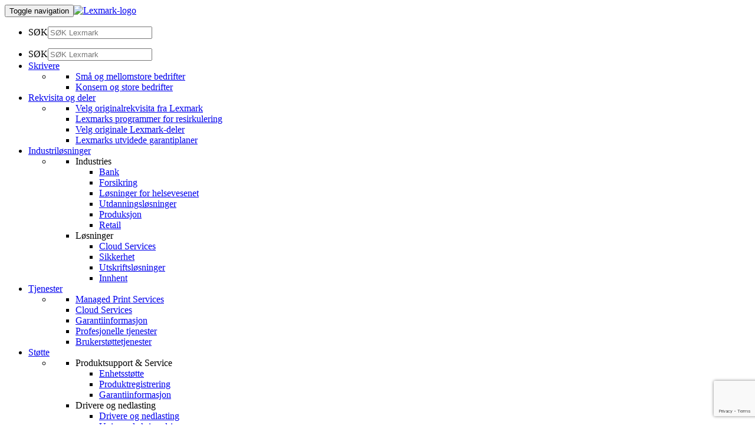

--- FILE ---
content_type: text/html
request_url: https://origin-www.lexmark.com/no_no/accessory/14515/C3326-per-anrop-reparasjon-pa-stedet-neste-virkedag
body_size: 7402
content:


<!-- lexmark/base/init.jsp -->




<!DOCTYPE html><html  class="no-js" lang="no">
	

<head>
    




	<meta http-equiv="content-type" content="text/html; charset=UTF-8">
	<meta name="keywords" content="">
	<meta name="description" content="Lexmarks beste servicetilbud. Du får rask service på stedet innen neste virkedag">
	<meta name="smb" content="false">
    <meta property="og:url" content="https://www.lexmark.com/no_no/products/hardware/accessory.html"/>
<meta property="fb:app_id" content="410755062440795"/>
<meta property="og:type" content="article"/>
    <meta name="name" content="C3326 per anrop, reparasjon på stedet, neste virkedag">
    <meta name="model" content=" C3326dw 3326dw   C3426dw 3426dw ">
    <meta name="part-number" content="2370803">
    <meta name="pid" content="14515">
    <meta name="locale" content="no_NO">
    <meta name="thumbnail" content="https://media.lexmark.com/www/product/thumbnail/14/14515.gif">
    <meta name="page-type" content="accessory">
    <meta name="page-subtype" content="Extended Warranties">
    <meta name="links" content="[{&#34;name&#34;: &#34;Teknisk brukerstøtte&#34;, &#34;url&#34;: &#34;https://support.lexmark.com/no_no/printers/printer/C3326/Lexmark-C3326.html&#34;}]">
    <meta name="announce-date" content="2019-07-16">
    <meta name="discontinued" content="false">
  
		<link rel="canonical" href="https://origin-www.lexmark.com/no_no/accessory/14515/C3326-per-anrop-reparasjon-pa-stedet-neste-virkedag"/>
	
	 




<meta charset="utf-8" />
<meta http-equiv="X-UA-Compatible" content="IE=Edge" />
<meta name="viewport" content="width=device-width,initial-scale=1.0" />

 
  
    <link rel="preconnect" href="https://media.lexmark.com"/>
  
    <link rel="preconnect" href="https://assets.adobedtm.com"/>
  

  
    <link rel="preload" as="font" href="https://media.lexmark.com/www/lxkfef/v3.7.1/fonts/tp-hero/tphero-regular-webfont.woff2" type="font/woff2" crossorigin="anonymous"/>
  
    <link rel="preload" as="font" href="https://media.lexmark.com/www/lxkfef/v3.7.1/fonts/lexicons/lexicons.woff" type="font/woff" crossorigin="anonymous"/>
  
    <link rel="preload" as="font" href="https://media.lexmark.com/www/lxkfef/v3.7.1/fonts/tp-hero/tphero-semibold-webfont.woff2" type="font/woff2" crossorigin="anonymous"/>
  
    <link rel="preload" as="font" href="https://media.lexmark.com/www/lxkfef/v3.7.1/fonts/tp-hero/tphero-bold-webfont.woff2" type="font/woff2" crossorigin="anonymous"/>
  
    <link rel="preload" as="font" href="https://media.lexmark.com/www/lxkfef/v3.7.1/fonts/tp-hero/tphero-light-webfont.woff2" type="font/woff2" crossorigin="anonymous"/>
  
    <link rel="preload" as="font" href="https://media.lexmark.com/www/lxkfef/v3.7.1/fonts/tp-hero/tphero-medium-webfont.woff2" type="font/woff2" crossorigin="anonymous"/>
  


 
	<!-- LXKcore  -->
	<link rel="stylesheet" href="https://media.lexmark.com/www/lxkfef/v3.7.1/css/screen-bs.min.css"/>
	<link rel="stylesheet" href="https://media.lexmark.com/www/lxkfef/themes/lxk/v1.0.15/css/screen.min.css"/>





 <link rel="stylesheet" href="/etc/designs/lxcore/clientlibs.min.cb878cb20432777f423e96bfec9da6d1.css" type="text/css">
<script src="/etc.clientlibs/clientlibs/granite/jquery.min.cee8557e8779d371fe722bbcdd3b3eb7.js"></script>
<script src="/etc/designs/lxcore/clientlibs.min.a4d949888106b880feb03fc58bc8445f.js"></script>

 
<script src="//assets.adobedtm.com/ce67e69a3f77/7db8c10f141c/launch-2ff67a58c725.min.js" async></script>


	



	

	
	<title>C3326 per anrop, reparasjon på stedet, neste virkedag</title>
	
	

    
    
         <script id="defaultProductSchema" type="application/ld+json">
           {"image":"https://media.lexmark.com/www/product/print/14/14515.png","award":"","@type":"Product","name":"C3326 per anrop, reparasjon på stedet, neste virkedag","logo":"https://media.lexmark.com/www/lxkfef/themes/lxk/v1.0.12/images/logos/lxk-logo-2x.svg","description":"Lexmarks beste servicetilbud. Du får rask service på stedet innen neste virkedag","model":"C3326 Per Call   OSR  NBD","mpn":"2370803","@context":"http://schema.org","brand":{"@type":"Brand","name":"Lexmark"}}
         </script>
     
</head>

	





<body>
	

	<div class="slide-in-panel__page-container">
		


<noscript class="alert alert-danger">JavaScript is disabled. Our site requires JavaScript for basic functionality. Please enable JavaScript within
   your browser to maximize your experience.
</noscript>
<header id="lxk-header" class="theme-lexmark">
   <nav class="site-menu navbar">
      <div class="container">
         <div class="row">
            <div class="col-lg-12"><button type="button" class="navbar-toggle collapsed" data-toggle="collapse" data-target="#lxk-navbar-collapse-1" aria-expanded="false"><span class="sr-only">Toggle navigation</span><span class="icon-bar"></span><span class="icon-bar"></span><span class="icon-bar"></span></button><a class="lxk-logo" href="/no_no.html" aria-label="Lexmarks hjemmeside"><img src="//media.lexmark.com/www/lxkfef/themes/lxk/v1.0.12/images/logos/lxk-logo-2x.svg" alt="Lexmark-logo"></a><ul class="site-tools">
                  <li class="site-tools-search">
                     <form class="search-form navbar-form hidden-xs hidden-sm" role="search" data-search-name="siteSearch" name="searchForm" action="/no_no/search-results.html">
                        <div class="input-group input-group-focus"><label class="sr-only" for="search-desktop">SØK</label><input type="text" id="search-desktop" name="text" class="form-control border-none" aria-label="SØK Lexmark" placeholder="SØK Lexmark"><a href="#" class="input-group-addon border-none bg-transparent" aria-label="Søk i Lexmark"><span class="icon icon-search" aria-hidden="true"></span></a></div>
                     </form>
                  </li>
               </ul>
            </div>
         </div>
         <div class="row">
            <div class="col-lg-12">
               <div class="collapse navbar-collapse site-menu-container" id="lxk-navbar-collapse-1">
                  <ul class="nav navbar-nav site-menu-links">
                     <li class="site-tools-search mobile-search">
                        <form class="search-form navbar-form hidden-md hidden-lg" role="search" data-search-name="siteSearch" name="searchForm" action="/no_no/search-results.html">
                           <div class="input-group input-group-focus"><label class="sr-only" for="search-mobile">SØK</label><input type="text" id="search-mobile" name="text" class="form-control border-none" aria-label="SØK Lexmark" placeholder="SØK Lexmark"><a href="#" class="input-group-addon border-none bg-transparent" aria-label="Søk i Lexmark"><span class="icon icon-search" aria-hidden="true"></span></a></div>
                        </form>
                     </li>
                     <li class="dropdown"><a href="#" class="dropdown-toggle" data-toggle="dropdown" role="button" aria-haspopup="true" aria-expanded="false">Skrivere</a><ul class="dropdown-menu">
                           <li class="dropdown__menu site-menu--1-col dropdown__menu-inner">
                              <div class="row">
                                 <div class="col-lg-12 col-md-12 l-pad-horizontal">
                                    <ul>
                                       <li><a href="/no_no/products/hardware/small-and-medium-business.html">Små og mellomstore bedrifter</a></li>
                                       <li><a href="/no_no/products/hardware/enterprise-overview.html">Konsern og store bedrifter</a></li>
                                    </ul>
                                 </div>
                              </div>
                           </li>
                        </ul>
                     </li>
                     <li class="dropdown"><a href="#" class="dropdown-toggle" data-toggle="dropdown" role="button" aria-haspopup="true" aria-expanded="false">Rekvisita og deler</a><ul class="dropdown-menu">
                           <li class="dropdown__menu site-menu--1-col dropdown__menu-inner">
                              <div class="row">
                                 <div class="col-lg-12 col-md-12 l-pad-horizontal">
                                    <ul>
                                       <li><a href="/no_no/products/supplies-and-parts/printer-supplies-finder.html">Velg originalrekvisita fra Lexmark</a></li>
                                       <li><a href="/no_no/products/supplies-and-parts/reuse-and-recycling-program.html">Lexmarks programmer for resirkulering</a></li>
                                       <li><a href="/no_no/products/supplies-and-parts/genuine-parts-break-fix.html">Velg originale Lexmark-deler</a></li>
                                       <li><a href="/no_no/products/supplies-and-parts/extended-warranty-plans.html">Lexmarks utvidede garantiplaner</a></li>
                                    </ul>
                                 </div>
                              </div>
                           </li>
                        </ul>
                     </li>
                     <li class="dropdown"><a href="#" class="dropdown-toggle" data-toggle="dropdown" role="button" aria-haspopup="true" aria-expanded="false">Industriløsninger</a><ul class="dropdown-menu">
                           <li class="dropdown__menu dropdown__menu-inner site-menu--2-col">
                              <div class="row">
                                 <div class="col-lg-6 col-md-6 l-pad-horizontal">
                                    <ul>
                                       <li>
                                          <div class="site-nav-list-title">Industries</div>
                                          <ul>
                                             <li><a href="/no_no/solutions/banking.html">Bank</a></li>
                                             <li><a href="/no_no/solutions/insurance.html">Forsikring</a></li>
                                             <li><a href="/no_no/solutions/industry-solutions/healthcare.html">Løsninger for helsevesenet</a></li>
                                             <li><a href="/no_no/solutions/industry-solutions/education.html">Utdanningsløsninger</a></li>
                                             <li><a href="/no_no/solutions/manufacturing.html">Produksjon</a></li>
                                             <li><a href="/no_no/solutions/retail.html">Retail</a></li>
                                          </ul>
                                       </li>
                                    </ul>
                                 </div>
                                 <div class="col-lg-6 col-md-6 l-pad-horizontal">
                                    <ul>
                                       <li>
                                          <div class="site-nav-list-title">Løsninger</div>
                                          <ul>
                                             <li><a href="/no_no/solutions/lexmark-cloud-services.html">Cloud Services</a></li>
                                             <li><a href="/no_no/solutions/security.html">Sikkerhet</a></li>
                                             <li><a href="/no_no/solutions/print-solutions.html">Utskriftsløsninger</a></li>
                                             <li><a href="/no_no/solutions/capture-solutions.html">Innhent</a></li>
                                          </ul>
                                       </li>
                                    </ul>
                                 </div>
                              </div>
                           </li>
                        </ul>
                     </li>
                     <li class="dropdown"><a href="#" class="dropdown-toggle" data-toggle="dropdown" role="button" aria-haspopup="true" aria-expanded="false">Tjenester</a><ul class="dropdown-menu">
                           <li class="dropdown__menu site-menu--1-col dropdown__menu-inner">
                              <div class="row">
                                 <div class="col-lg-12 col-md-12 l-pad-horizontal">
                                    <ul>
                                       <li><a href="/no_no/services/managed-print-services.html">Managed Print Services</a></li>
                                       <li><a href="/no_no/solutions/lexmark-cloud-services.html">Cloud Services</a></li>
                                       <li><a href="http://support.lexmark.com/index?page=home&amp;linkSelected=node1&amp;channel=warranty&amp;locale=NO&amp;userlocale=NO_NO">Garantiinformasjon</a></li>
                                       <li><a href="/no_no/services/professional-services.html">Profesjonelle tjenester</a></li>
                                       <li><a href="/no_no/services/customer-support-services.html">Brukerstøttetjenester</a></li>
                                    </ul>
                                 </div>
                              </div>
                           </li>
                        </ul>
                     </li>
                     <li class="dropdown"><a href="#" class="dropdown-toggle" data-toggle="dropdown" role="button" aria-haspopup="true" aria-expanded="false">Støtte</a><ul class="dropdown-menu">
                           <li class="dropdown__menu dropdown__menu-inner site-menu--2-col">
                              <div class="row">
                                 <div class="col-lg-6 col-md-6 l-pad-horizontal">
                                    <ul>
                                       <li>
                                          <div class="site-nav-list-title">Produktsupport &amp; Service</div>
                                          <ul>
                                             <li><a href="https://support.lexmark.com/no_no.html">Enhetsstøtte</a></li>
                                             <li><a href="/no_no/support/printer-registration.html">Produktregistrering</a></li>
                                             <li><a href="https://support.lexmark.com/no_no/warranty-service.html">Garantiinformasjon</a></li>
                                          </ul>
                                       </li>
                                    </ul>
                                 </div>
                                 <div class="col-lg-6 col-md-6 l-pad-horizontal">
                                    <ul>
                                       <li>
                                          <div class="site-nav-list-title">Drivere og nedlasting</div>
                                          <ul>
                                             <li><a href="https://support.lexmark.com/no_no/drivers-downloads.html">Drivere og nedlasting</a></li>
                                             <li><a href="/no_no/support/universal-print-driver.html">Universal skriverdriver</a></li>
                                             <li><a href="/no_no/solutions/print-solutions/markvision-enterprise.html">Markvision Enterprise</a></li>
                                          </ul>
                                       </li>
                                    </ul>
                                 </div>
                              </div>
                           </li>
                        </ul>
                     </li>
                  </ul>
                  <ul class="nav navbar-nav user-tools">
                     <li class="change-region"><a aria-label="Endre Region" data-country="Norge" data-language="Norsk" title=" (Norsk)" href="/no_NO/common/regions.shtml" data-name="choose-region"><i aria-hidden="true" class="icon icon-flag-no"></i> </a></li>
                  </ul>
               </div>
            </div>
         </div>
      </div>
   </nav>
      
        <script src="/common/static/SolrSearch/typeahead.min.js"></script>
      
    
</header>


<script async src="https://www.google.com/recaptcha/api.js?render=6LfQqCYdAAAAADsxfGCRtyJDFPD9B1lG8Ev6E9kA"></script>
<div id="recaptchaKey" class="hidden" data-recaptcha-key='6LfQqCYdAAAAADsxfGCRtyJDFPD9B1lG8Ev6E9kA'></div>

		
		<div class="par parsys"><div class="grid section">
<div class="container">
	<div class="row  ">
		
			
	<div class="col-xs-12    margin-bottom-2 ">
		<div>
			<div class="-breadcrumb section"><ol class="breadcrumb hidden-xs margin-before-none">
  <li>
    <a href="https://www.lexmark.com/no_no.html">Hjem</a>
  </li>

  <li class="active">
    accessory
  </li>
</ol>
</div>


		</div>
	</div>
	


		
			
	<div class="col-sm-7    text-center margin-bottom-2 ">
		<div>
			<div class="grid section">

	<div class="row  ">
		
			
	<div class="col-xs-12     ">
		<div>
			<div class="product-detail-name section">
  
  
  <h1 class="margin-bottom-none">
    C3326 per anrop, reparasjon på stedet, neste virkedag
  </h1>
  

</div>


		</div>
	</div>
	


		
			
	<div class="col-xs-12    text-tiny ">
		<div class="padding-bottom-1 ">
			<span class="product-detail-part-number section">
  Varenr.: 2370803

</span>


		</div>
	</div>
	


		
			
	<div class="col-xs-12     ">
		<div class="padding-bottom-1 ">
			<span class="cmyk product-detail-printer-symbol section">
  
  
  
  

  
  

</span>


		</div>
	</div>
	


		
	</div>

<div></div>
</div>
<div class="product-detail-carousel section">
    
<link rel="stylesheet" href="/etc/designs/lxcore/clientlibs/product-detail-carousel.min.79fe20086e1e7f243153c642eed6c1a0.css" type="text/css">
<script src="/etc/designs/lxcore/clientlibs/product-detail-carousel.min.d41d8cd98f00b204e9800998ecf8427e.js"></script>




  <section id="s9d907b61b5a88de68941351656b83954" class="slider slick-nav-outside-edge" data-slick-options="{&#34;slidesToShow&#34;:1,&#34;slidesToScroll&#34;:1,&#34;lazyLoad&#34;:&#34;ondemand&#34;,&#34;dots&#34;:true}">
    <div>
      <img class="img-responsive center-block" style="width:auto" alt="Product Image 1" src="https://media.lexmark.com/www/product/small/14/14515.jpg"/>
      
    </div>
  </section>

</div>


		</div>
	</div>
	


		
			
	<div class="col-sm-4 col-sm-offset-1    ">
		<div>
			<div class="product-detail-features section">
  <div class="well no-shadow well-sm bg-n6 margin-bottom-1">
    <h2 class="h5 text-uppercase">Funksjoner</h2>
  </div>
  <ul class="margin-bottom-none padding-before-2">
    <li>
      
      Forlenget garanti
    </li>
    
    
    
    
  </ul>

  


</div>
<div class="product-detail-buy-online section">
  
  <div class="row">
    <div class="col-md-12">
      <hr/>
      
      <a id="dealerFinderId" href="https://www.lexmark.com/no_no/products/hardware/dealer-locator.html"><p class="small margin-bottom-none">Finn en autorisert forhandler</p></a>
      
    </div>
  </div>

  
  

</div>


		</div>
	</div>
	


		
			
	<div class="col-xs-12     ">
		<div>
			<div class="tab section">

    
<link rel="stylesheet" href="/etc/designs/lxcore/clientlibs/product-page-tab.min.d41d8cd98f00b204e9800998ecf8427e.css" type="text/css">
<script src="/etc/designs/lxcore/clientlibs/product-page-tab.min.affdc561e06b7dd8aa77d4f8dde6e83c.js"></script>



<div>
	<ul id="-1070601231" class="nav nav-tabs border-top border-n4 margin-top-2" role="tablist">
		<li role="presentation" class="active">
			<a href="#overview" id="overview-tab" aria-controls="overview" role="tab" data-toggle="tab">
				
				<h2 class="h5 margin-top-none margin-bottom-none">Oversikt</h2>
			</a>
			
		</li>
	
		<li role="presentation">
			<a class="collapsed" href="#specs" id="specs-tab" aria-controls="specs" role="tab" data-toggle="tab">
				
				<h2 class="h5 margin-top-none margin-bottom-none">Spesifikasjoner</h2>
			</a>
			
		</li>
	
		<li role="presentation">
			<a class="collapsed" href="#compatible-devices" id="compatible-devices-tab" aria-controls="compatible-devices" role="tab" data-toggle="tab">
				
				<h2 class="h5 margin-top-none margin-bottom-none">Kompatible enheter</h2>
			</a>
			
		</li>
	</ul>
	<div class="tab-content">
		<div role="tabpanel" class="tab-pane product-detail-tab-section border-none active in" id="overview" aria-labelledby="overview-tab">
			<div class="wells section"><div class=" well no-shadow border-b8 border-top border-bottom well-sm padding-before-4 padding-after-4 margin-top-1">
    <div>




    
    
    <div class="product-detail-marketing-desc">
  <h2 class="h5 text-uppercase text-bold">Produktbeskrivelse</h2>
  <p class="lead padding-bottom-1">
    Lexmarks beste servicetilbud. Du får rask service på stedet innen neste virkedag
  </p>

</div>


</div>
</div>
</div>
<div class="product-detail-addtl-marketing-desc section">
    
      
        <div class="row">
          <div class="col-md-3">
            <h4 class="margin-top-none">
              Svært kvalifiserte servicerepresentanter
            </h4>
          </div>
          <div class="col-md-9">
              <p>Hvis det tekniske problemet ditt ikke kan løses via telefon, og du har Lexmarks servicedekning på stedet, sender Lexmark-representanten for teknisk støtte en kvalifisert Lexmark-servicetekniker til der du er for service neste arbeidsdag.  Teknikeren utfører service på den defekte enheten på stedet og sørger for at den overholder Lexmarks strengeste standarder for kvalitet og ytelse.  Dette tilbudet omfatter telefon- og nettbasert støtte, alle deler og arbeid samt service og testing på stedet.</p>
          </div>
        </div>
        <hr/>
      
    
      
        <div class="row">
          <div class="col-md-3">
            <h4 class="margin-top-none">
              Svar neste arbeidsdag
            </h4>
          </div>
          <div class="col-md-9">
              <p>Lexmarks servicegarantier på stedet kan kjøpes én gang i løpet av grunngarantien for produktet.  Ett, to, tre eller fire års utvidelser i opptil fem år med total dekning fra produktets kjøpsdato kan være tilgjengelig.  Utvidelser må kjøpes før grunngarantien utløper.</p>
          </div>
        </div>
        <hr/>
      
    
      
        <div class="row">
          <div class="col-md-3">
            <h4 class="margin-top-none">
              
            </h4>
          </div>
          <div class="col-md-9">
              <p>Etter den utvidede garantiperioden kan fornyelsesdekning kjøpes for ett år om gangen så lenge produktet støttes av Lexmark.</p>
          </div>
        </div>
        <hr class="hidden-sm hidden-xs"/>
      
    
    <div>
      
    
      
    
      
    </div>

</div>


		</div>
	
		<div role="tabpanel" class="tab-pane product-detail-tab-section border-none " id="specs" aria-labelledby="specs-tab">
			<div class="product-detail-in-the-box section">
</div>
<div class="product-detail-tech-specs section">


  <div class="row">
    <div class="col-md-3">
      <h3>Generelle spesifikasjoner</h3>
    </div>
    <div class="col-md-9">
      <div class="row">
        <div class="col-xs-12">
          <table class="table margin-top-2">
            
          </table>
        </div>
      </div>
    </div>
  </div>
  <hr/>
  
  
  

  
  
  

  
  
  

  
  
  

  
  
  

  
  
  

  
  
  

  
  
  

  
  
  

  
  
  

  
  
  

  <div class="product-detail-footnotes">
    
  </div>

</div>


		</div>
	
		<div role="tabpanel" class="tab-pane product-detail-tab-section border-none " id="compatible-devices" aria-labelledby="compatible-devices-tab">
			<div class="product-detail-compatible-devices section">
  <div id="compatible-devices" class="row padding-top-2">
     
    <div class="col-md-12">
      <div class="table-search border-top border-bottom border-n4 bg-n2 margin-bottom-0 padding-2">
        <div class="input-group input-group-focus input-search margin-bottom-none">
        <span class="input-group-addon border-none bg-white">
          <i class="icon icon-search" aria-hidden="true"></i>
        </span>
          <input type="text" class="form-control" placeholder="Filtrer enheter" data-datatables-search='{&quot;target&quot;:&quot;devices&quot;}'/>
        </div>
      </div>
      <div class="margin-top-2">
        <table class="table table-cards" data-datatables-name="devices" data-datatables-options="{
          &#34;searching&#34;: true,
          &#34;dom&#34;: &#34;t&#34;,
          &#34;language&#34;: {
            &#34;zeroRecords&#34;: &#34;Vi fant ingen kompatible enheter som samsvarer med ditt søk. Kontroller stavingen og prøv på nytt.&#34;
          }
        }">
          <thead>
            <tr>
              <th></th>
              <th></th>
            </tr>
          </thead>
          <tbody data-evenheight-options='{&quot;customClass&quot;:&quot;>tr&quot;}'>
            <tr class="card-xs-6 card-sm-3 card-lg-2 device">
              <td>
                <a href="/no_no/printer/14447/Lexmark-C3326dw">
                  <img class="img-responsive center-block" src="https://media.lexmark.com/www/product/thumbnail/40N/40N9111.gif" alt="Lexmark C3326dw" title="gå til produktsiden"/>
                </a>
              </td>
              <td>
                <p><b>Lexmark C3326dw</b></p>
                <p><a href="/no_no/printer/14447/Lexmark-C3326dw" class="h6"><i class="icon icon-caret_circle_outline_right"></i> Se produkt</a></p>
              </td>
            </tr>
          
            <tr class="card-xs-6 card-sm-3 card-lg-2 device">
              <td>
                <a href="/no_no/printer/16318/Lexmark-C3426dw">
                  <img class="img-responsive center-block" src="https://media.lexmark.com/www/product/thumbnail/40N/40N9411.gif" alt="Lexmark C3426dw" title="gå til produktsiden"/>
                </a>
              </td>
              <td>
                <p><b>Lexmark C3426dw</b></p>
                <p><a href="/no_no/printer/16318/Lexmark-C3426dw" class="h6"><i class="icon icon-caret_circle_outline_right"></i> Se produkt</a></p>
              </td>
            </tr>
          </tbody>
        </table>
      </div>
    </div>
  </div>

</div>


		</div>
	</div>
</div>
</div>


		</div>
	</div>
	


		
	</div>
</div>
<div></div>
</div>
<div class="product-detail-pre-footer section">
  
    <div class="container">
      <div class="row">
        <div class="col-md-12">
          <div class="product-detail-footnotes">
            <p class="text-tiny margin-top-1 margin-bottom-3">
              
              
                
                All informasjon kan endres uten varsel. Lexmark kan ikke holdes ansvarlig for eventuelle feil eller utelatelser.
              
            </p>
          </div>
        </div>
      </div>
    </div>
  

  

</div>

</div>

		


<div class="wait-background-overlay loader hidden">
  <div class="wait-window">
    <div class="wait-image-section">
      <div class="loading-img-square loading-img-lg center-block"></div>
    </div>
    <div class="wait-title-section"></div>
    <div class="wait-message-section"></div>
  </div>
</div>
<footer class="theme-lexmark">
   <nav class="footer-site-menu">
      <div class="container">
         <div class="row">
            <ul class="col-lg-4 col-md-4 col-sm-12 col-xs-12" id="subFooterCol1">
               <li><a href="/no_no.html">Hjem</a></li>
               <li><a href="/no_no/about-us.html">Om oss</a></li>
               <li><a href="/no_no/careers.html">Stillinger i Lexmark</a></li>
               <li><a href="https://csr.lexmark.com/index.php">CSR</a></li>
               <li><a href="/no_no/products/hardware/dealer-locator.html">Finn en forhandler</a></li>
            </ul>
            <ul class="col-lg-4 col-md-4 col-sm-12 col-xs-12" id="subFooterCol2">
               <li><a href="/no_no/contact-lexmark.html">Kontakt oss</a></li>
               <li><a href="https://newsroom.lexmark.com/newsreleases">News releases</a></li>
               <li><a href="/no_no/lexmark-connect.html">Lexmark connect</a></li>
               <li><a href="/no_no/about/sustainability.html">Bærekraftighet</a></li>
               <li><a href="https://support.lexmark.com/no_no.html">Support</a></li>
            </ul>
            <ul class="col-lg-4 col-md-4 col-sm-12 col-xs-12" id="subFooterCol3">
               <li><a href="/no_no/GlobalPreferenceCenter.html">Kommunikasjonsinnstillinger</a></li>
               <li><a href="/no_no/lexmark-blog.html">Lexmark Blogg</a></li>
               <li><a href="https://newsroom.lexmark.com/">Presserom</a></li>
               <li><a href="https://www.lexmark.com/no_no/success-stories.html">Success Stories</a></li>
               <li class="footer-site-menu-social">
                  <ul>
                     <li><a href="https://www.youtube.com/user/LexmarkEMEA" aria-label="YouTube"><i class="icon icon-site-logo-youtube"></i></a></li>
                     <li><a href="https://www.linkedin.com/company/lexmark/" aria-label="LinkedIn"><i class="icon icon-site-logo-linkedin"></i></a></li>
                  </ul>
               </li>
            </ul>
         </div>
      </div>
   </nav>
   <nav class="legal-menu">
      <div class="container">
         <ul class="legal-menu-brand">
            <li class="legal-menu-brand-logo"><img src="//media.lexmark.com/www/lxkfef/themes/lxk/v1.0.12/images/logos/lxk-symbol-2x.svg" alt="Lexmark-symbol"></li>
            <li>
               <ul class="legal-menu-brand-copyright">
                  <li>Lexmark International, Inc.</li>
                  <li>&copy;2025 All rights reserved.</li>
               </ul>
            </li>
         </ul>
         <ul class="legal-menu-notice">
            <li><a href="/no_no/corporate-information.html ">Bedriftsinformasjon</a></li>
            <li><a href="/no_no/privacy-policy.html">Personvernerklæring</a></li>
         </ul>
      </div>
   </nav>
   <div class="return-to-top col-1"><a href="#lxk-header">
         <div>Gå til toppen av siden</div></a></div>
</footer>
<div class="container-fluid bg-n1 gdpr-container gdpr-sticky-footer" data-gdpr-cookies-banner="data-gdpr-cookies-banner">
   <div class="container">
      <div class="row margin-top-2 margin-bottom-1">
         <div class="col-lg-9">
            <p>Dette nettstedet bruker informasjonskapsler til ulike formål, inkludert til å forbedre
               opplevelsen din, analyse og annonser. Du godtar vår bruk av informasjonskapsler hvis
               du fortsetter å bruke dette nettstedet eller ved å klikke på Godta og lukk.  <a href="/no_no/cookies.html">Se siden om informasjonskapsler for å få mer informasjon.</a></p>
         </div>
         <div class="col-lg-3">
            <p><button type="button" class="btn btn-primary" data-gdpr-cookies-options="">Godta og lukk</button></p>
         </div>
      </div>
   </div>
</div>

	</div>
	




	
    
<script src="/etc.clientlibs/clientlibs/granite/utils.min.4a192b590a2c2926fb000264370c0588.js"></script>
<script src="/etc.clientlibs/clientlibs/granite/jquery/granite.min.543d214c88dfa6f4a3233b630c82d875.js"></script>
<script src="/etc.clientlibs/foundation/clientlibs/jquery.min.dd9b395c741ce2784096e26619e14910.js"></script>



	<!-- Latest compiled and minified JavaScript -->
	<script src="https://media.lexmark.com/www/lxkfef/v3.7.1/js/apps-bs.min.js"></script>
	<script src="//media.lexmark.com/www/lxkfef/themes/lxk/v1.0.15/js/apps.min.js"></script>


<div id="ecommerceDict" class="hidden" data-error-email="Please enter a valid email address." data-error-profile-first-name="Please enter a first name." data-error-sign-in-email="Please enter a valid email address." data-error-sign-in-password="Please enter a password." data-error-password="Please enter a password that is at least 8 characters in length and contains at least 1 lowercase letter, 1 uppercase letter and 1 number or special character." data-error-current-pwd="The password you provided doesn&#39;t match your account. Remember, passwords are case-sensitive." data-error-sign-in-existing-account="An account already exists with the email address {0}. Please Sign in or use the &#39;forgot password&#39; feature to reset and try again." data-error-enter-password="Please enter a password" data-error-promo-invalid="The promo code cannot be applied. It is either invalid or there is another code already applied." data-error-addr-first-name="Please enter a first name." data-error-addr-last-name="Please enter a last name." data-error-addr-city="Please enter a city." data-error-addr-address-1="Please enter an address." data-error-payment-card-code="Please enter your card&#39;s verification number." data-error-technical-difficulties="The system is experiencing technical problems. We apologize for the inconvenience. Please try again later." data-error-recaptcha-validation-msg="Oops! Something went wrong. Please contact customer support." data-payment-error-3ds="We are having difficulty verifying your credit card information. Please reenter your payment details and verify your billing address is correct to complete the transaction. If you continue to experience issues, contact customer support for further assistance." data-payment-error-paypal="Something went wrong. Please check the payment and shipping information and try again or choose another payment method."></div>
<div id="validationMessagesDict" class="hidden" data-required="Angi en verdi." data-remote="Ugyldig verdi." data-email="Angi en gyldig epostadresse." data-url="Angi en gyldig URL." data-date="Angi en gyldig dato." data-date-i-s-o="Angi en gyldig dato (ÅÅÅÅ-MM-DD)." data-number="Angi et gyldig tall." data-digits="Skriv kun tall." data-creditcard="Angi et gyldig kredittkortnummer." data-equal-to="Skriv samme verdi igjen." data-extension="Vennligst skriv inn en gyldig utvidelse." data-filesize="File not valid. Please check file type or file size." data-maxlength="Maksimalt {0} tegn." data-minlength="Minimum {0} tegn." data-rangelength="Angi minimum {0} og maksimum {1} tegn." data-range="Angi en verdi mellom {0} og {1}." data-max="Angi en verdi som er mindre eller lik {0}." data-min="Angi en verdi som er større eller lik {0}." data-pattern="Skriv inn data som stemmer med det førespurde formatet." data-luhn="Angi et gyldig kredittkortnummer." data-serialnumber="Angi et gyldig serienummer."></div>


</body>

</html>


--- FILE ---
content_type: text/html; charset=utf-8
request_url: https://www.google.com/recaptcha/api2/anchor?ar=1&k=6LfQqCYdAAAAADsxfGCRtyJDFPD9B1lG8Ev6E9kA&co=aHR0cHM6Ly9vcmlnaW4td3d3LmxleG1hcmsuY29tOjQ0Mw..&hl=en&v=7gg7H51Q-naNfhmCP3_R47ho&size=invisible&anchor-ms=20000&execute-ms=15000&cb=ndqwpvpdv60m
body_size: 47949
content:
<!DOCTYPE HTML><html dir="ltr" lang="en"><head><meta http-equiv="Content-Type" content="text/html; charset=UTF-8">
<meta http-equiv="X-UA-Compatible" content="IE=edge">
<title>reCAPTCHA</title>
<style type="text/css">
/* cyrillic-ext */
@font-face {
  font-family: 'Roboto';
  font-style: normal;
  font-weight: 400;
  font-stretch: 100%;
  src: url(//fonts.gstatic.com/s/roboto/v48/KFO7CnqEu92Fr1ME7kSn66aGLdTylUAMa3GUBHMdazTgWw.woff2) format('woff2');
  unicode-range: U+0460-052F, U+1C80-1C8A, U+20B4, U+2DE0-2DFF, U+A640-A69F, U+FE2E-FE2F;
}
/* cyrillic */
@font-face {
  font-family: 'Roboto';
  font-style: normal;
  font-weight: 400;
  font-stretch: 100%;
  src: url(//fonts.gstatic.com/s/roboto/v48/KFO7CnqEu92Fr1ME7kSn66aGLdTylUAMa3iUBHMdazTgWw.woff2) format('woff2');
  unicode-range: U+0301, U+0400-045F, U+0490-0491, U+04B0-04B1, U+2116;
}
/* greek-ext */
@font-face {
  font-family: 'Roboto';
  font-style: normal;
  font-weight: 400;
  font-stretch: 100%;
  src: url(//fonts.gstatic.com/s/roboto/v48/KFO7CnqEu92Fr1ME7kSn66aGLdTylUAMa3CUBHMdazTgWw.woff2) format('woff2');
  unicode-range: U+1F00-1FFF;
}
/* greek */
@font-face {
  font-family: 'Roboto';
  font-style: normal;
  font-weight: 400;
  font-stretch: 100%;
  src: url(//fonts.gstatic.com/s/roboto/v48/KFO7CnqEu92Fr1ME7kSn66aGLdTylUAMa3-UBHMdazTgWw.woff2) format('woff2');
  unicode-range: U+0370-0377, U+037A-037F, U+0384-038A, U+038C, U+038E-03A1, U+03A3-03FF;
}
/* math */
@font-face {
  font-family: 'Roboto';
  font-style: normal;
  font-weight: 400;
  font-stretch: 100%;
  src: url(//fonts.gstatic.com/s/roboto/v48/KFO7CnqEu92Fr1ME7kSn66aGLdTylUAMawCUBHMdazTgWw.woff2) format('woff2');
  unicode-range: U+0302-0303, U+0305, U+0307-0308, U+0310, U+0312, U+0315, U+031A, U+0326-0327, U+032C, U+032F-0330, U+0332-0333, U+0338, U+033A, U+0346, U+034D, U+0391-03A1, U+03A3-03A9, U+03B1-03C9, U+03D1, U+03D5-03D6, U+03F0-03F1, U+03F4-03F5, U+2016-2017, U+2034-2038, U+203C, U+2040, U+2043, U+2047, U+2050, U+2057, U+205F, U+2070-2071, U+2074-208E, U+2090-209C, U+20D0-20DC, U+20E1, U+20E5-20EF, U+2100-2112, U+2114-2115, U+2117-2121, U+2123-214F, U+2190, U+2192, U+2194-21AE, U+21B0-21E5, U+21F1-21F2, U+21F4-2211, U+2213-2214, U+2216-22FF, U+2308-230B, U+2310, U+2319, U+231C-2321, U+2336-237A, U+237C, U+2395, U+239B-23B7, U+23D0, U+23DC-23E1, U+2474-2475, U+25AF, U+25B3, U+25B7, U+25BD, U+25C1, U+25CA, U+25CC, U+25FB, U+266D-266F, U+27C0-27FF, U+2900-2AFF, U+2B0E-2B11, U+2B30-2B4C, U+2BFE, U+3030, U+FF5B, U+FF5D, U+1D400-1D7FF, U+1EE00-1EEFF;
}
/* symbols */
@font-face {
  font-family: 'Roboto';
  font-style: normal;
  font-weight: 400;
  font-stretch: 100%;
  src: url(//fonts.gstatic.com/s/roboto/v48/KFO7CnqEu92Fr1ME7kSn66aGLdTylUAMaxKUBHMdazTgWw.woff2) format('woff2');
  unicode-range: U+0001-000C, U+000E-001F, U+007F-009F, U+20DD-20E0, U+20E2-20E4, U+2150-218F, U+2190, U+2192, U+2194-2199, U+21AF, U+21E6-21F0, U+21F3, U+2218-2219, U+2299, U+22C4-22C6, U+2300-243F, U+2440-244A, U+2460-24FF, U+25A0-27BF, U+2800-28FF, U+2921-2922, U+2981, U+29BF, U+29EB, U+2B00-2BFF, U+4DC0-4DFF, U+FFF9-FFFB, U+10140-1018E, U+10190-1019C, U+101A0, U+101D0-101FD, U+102E0-102FB, U+10E60-10E7E, U+1D2C0-1D2D3, U+1D2E0-1D37F, U+1F000-1F0FF, U+1F100-1F1AD, U+1F1E6-1F1FF, U+1F30D-1F30F, U+1F315, U+1F31C, U+1F31E, U+1F320-1F32C, U+1F336, U+1F378, U+1F37D, U+1F382, U+1F393-1F39F, U+1F3A7-1F3A8, U+1F3AC-1F3AF, U+1F3C2, U+1F3C4-1F3C6, U+1F3CA-1F3CE, U+1F3D4-1F3E0, U+1F3ED, U+1F3F1-1F3F3, U+1F3F5-1F3F7, U+1F408, U+1F415, U+1F41F, U+1F426, U+1F43F, U+1F441-1F442, U+1F444, U+1F446-1F449, U+1F44C-1F44E, U+1F453, U+1F46A, U+1F47D, U+1F4A3, U+1F4B0, U+1F4B3, U+1F4B9, U+1F4BB, U+1F4BF, U+1F4C8-1F4CB, U+1F4D6, U+1F4DA, U+1F4DF, U+1F4E3-1F4E6, U+1F4EA-1F4ED, U+1F4F7, U+1F4F9-1F4FB, U+1F4FD-1F4FE, U+1F503, U+1F507-1F50B, U+1F50D, U+1F512-1F513, U+1F53E-1F54A, U+1F54F-1F5FA, U+1F610, U+1F650-1F67F, U+1F687, U+1F68D, U+1F691, U+1F694, U+1F698, U+1F6AD, U+1F6B2, U+1F6B9-1F6BA, U+1F6BC, U+1F6C6-1F6CF, U+1F6D3-1F6D7, U+1F6E0-1F6EA, U+1F6F0-1F6F3, U+1F6F7-1F6FC, U+1F700-1F7FF, U+1F800-1F80B, U+1F810-1F847, U+1F850-1F859, U+1F860-1F887, U+1F890-1F8AD, U+1F8B0-1F8BB, U+1F8C0-1F8C1, U+1F900-1F90B, U+1F93B, U+1F946, U+1F984, U+1F996, U+1F9E9, U+1FA00-1FA6F, U+1FA70-1FA7C, U+1FA80-1FA89, U+1FA8F-1FAC6, U+1FACE-1FADC, U+1FADF-1FAE9, U+1FAF0-1FAF8, U+1FB00-1FBFF;
}
/* vietnamese */
@font-face {
  font-family: 'Roboto';
  font-style: normal;
  font-weight: 400;
  font-stretch: 100%;
  src: url(//fonts.gstatic.com/s/roboto/v48/KFO7CnqEu92Fr1ME7kSn66aGLdTylUAMa3OUBHMdazTgWw.woff2) format('woff2');
  unicode-range: U+0102-0103, U+0110-0111, U+0128-0129, U+0168-0169, U+01A0-01A1, U+01AF-01B0, U+0300-0301, U+0303-0304, U+0308-0309, U+0323, U+0329, U+1EA0-1EF9, U+20AB;
}
/* latin-ext */
@font-face {
  font-family: 'Roboto';
  font-style: normal;
  font-weight: 400;
  font-stretch: 100%;
  src: url(//fonts.gstatic.com/s/roboto/v48/KFO7CnqEu92Fr1ME7kSn66aGLdTylUAMa3KUBHMdazTgWw.woff2) format('woff2');
  unicode-range: U+0100-02BA, U+02BD-02C5, U+02C7-02CC, U+02CE-02D7, U+02DD-02FF, U+0304, U+0308, U+0329, U+1D00-1DBF, U+1E00-1E9F, U+1EF2-1EFF, U+2020, U+20A0-20AB, U+20AD-20C0, U+2113, U+2C60-2C7F, U+A720-A7FF;
}
/* latin */
@font-face {
  font-family: 'Roboto';
  font-style: normal;
  font-weight: 400;
  font-stretch: 100%;
  src: url(//fonts.gstatic.com/s/roboto/v48/KFO7CnqEu92Fr1ME7kSn66aGLdTylUAMa3yUBHMdazQ.woff2) format('woff2');
  unicode-range: U+0000-00FF, U+0131, U+0152-0153, U+02BB-02BC, U+02C6, U+02DA, U+02DC, U+0304, U+0308, U+0329, U+2000-206F, U+20AC, U+2122, U+2191, U+2193, U+2212, U+2215, U+FEFF, U+FFFD;
}
/* cyrillic-ext */
@font-face {
  font-family: 'Roboto';
  font-style: normal;
  font-weight: 500;
  font-stretch: 100%;
  src: url(//fonts.gstatic.com/s/roboto/v48/KFO7CnqEu92Fr1ME7kSn66aGLdTylUAMa3GUBHMdazTgWw.woff2) format('woff2');
  unicode-range: U+0460-052F, U+1C80-1C8A, U+20B4, U+2DE0-2DFF, U+A640-A69F, U+FE2E-FE2F;
}
/* cyrillic */
@font-face {
  font-family: 'Roboto';
  font-style: normal;
  font-weight: 500;
  font-stretch: 100%;
  src: url(//fonts.gstatic.com/s/roboto/v48/KFO7CnqEu92Fr1ME7kSn66aGLdTylUAMa3iUBHMdazTgWw.woff2) format('woff2');
  unicode-range: U+0301, U+0400-045F, U+0490-0491, U+04B0-04B1, U+2116;
}
/* greek-ext */
@font-face {
  font-family: 'Roboto';
  font-style: normal;
  font-weight: 500;
  font-stretch: 100%;
  src: url(//fonts.gstatic.com/s/roboto/v48/KFO7CnqEu92Fr1ME7kSn66aGLdTylUAMa3CUBHMdazTgWw.woff2) format('woff2');
  unicode-range: U+1F00-1FFF;
}
/* greek */
@font-face {
  font-family: 'Roboto';
  font-style: normal;
  font-weight: 500;
  font-stretch: 100%;
  src: url(//fonts.gstatic.com/s/roboto/v48/KFO7CnqEu92Fr1ME7kSn66aGLdTylUAMa3-UBHMdazTgWw.woff2) format('woff2');
  unicode-range: U+0370-0377, U+037A-037F, U+0384-038A, U+038C, U+038E-03A1, U+03A3-03FF;
}
/* math */
@font-face {
  font-family: 'Roboto';
  font-style: normal;
  font-weight: 500;
  font-stretch: 100%;
  src: url(//fonts.gstatic.com/s/roboto/v48/KFO7CnqEu92Fr1ME7kSn66aGLdTylUAMawCUBHMdazTgWw.woff2) format('woff2');
  unicode-range: U+0302-0303, U+0305, U+0307-0308, U+0310, U+0312, U+0315, U+031A, U+0326-0327, U+032C, U+032F-0330, U+0332-0333, U+0338, U+033A, U+0346, U+034D, U+0391-03A1, U+03A3-03A9, U+03B1-03C9, U+03D1, U+03D5-03D6, U+03F0-03F1, U+03F4-03F5, U+2016-2017, U+2034-2038, U+203C, U+2040, U+2043, U+2047, U+2050, U+2057, U+205F, U+2070-2071, U+2074-208E, U+2090-209C, U+20D0-20DC, U+20E1, U+20E5-20EF, U+2100-2112, U+2114-2115, U+2117-2121, U+2123-214F, U+2190, U+2192, U+2194-21AE, U+21B0-21E5, U+21F1-21F2, U+21F4-2211, U+2213-2214, U+2216-22FF, U+2308-230B, U+2310, U+2319, U+231C-2321, U+2336-237A, U+237C, U+2395, U+239B-23B7, U+23D0, U+23DC-23E1, U+2474-2475, U+25AF, U+25B3, U+25B7, U+25BD, U+25C1, U+25CA, U+25CC, U+25FB, U+266D-266F, U+27C0-27FF, U+2900-2AFF, U+2B0E-2B11, U+2B30-2B4C, U+2BFE, U+3030, U+FF5B, U+FF5D, U+1D400-1D7FF, U+1EE00-1EEFF;
}
/* symbols */
@font-face {
  font-family: 'Roboto';
  font-style: normal;
  font-weight: 500;
  font-stretch: 100%;
  src: url(//fonts.gstatic.com/s/roboto/v48/KFO7CnqEu92Fr1ME7kSn66aGLdTylUAMaxKUBHMdazTgWw.woff2) format('woff2');
  unicode-range: U+0001-000C, U+000E-001F, U+007F-009F, U+20DD-20E0, U+20E2-20E4, U+2150-218F, U+2190, U+2192, U+2194-2199, U+21AF, U+21E6-21F0, U+21F3, U+2218-2219, U+2299, U+22C4-22C6, U+2300-243F, U+2440-244A, U+2460-24FF, U+25A0-27BF, U+2800-28FF, U+2921-2922, U+2981, U+29BF, U+29EB, U+2B00-2BFF, U+4DC0-4DFF, U+FFF9-FFFB, U+10140-1018E, U+10190-1019C, U+101A0, U+101D0-101FD, U+102E0-102FB, U+10E60-10E7E, U+1D2C0-1D2D3, U+1D2E0-1D37F, U+1F000-1F0FF, U+1F100-1F1AD, U+1F1E6-1F1FF, U+1F30D-1F30F, U+1F315, U+1F31C, U+1F31E, U+1F320-1F32C, U+1F336, U+1F378, U+1F37D, U+1F382, U+1F393-1F39F, U+1F3A7-1F3A8, U+1F3AC-1F3AF, U+1F3C2, U+1F3C4-1F3C6, U+1F3CA-1F3CE, U+1F3D4-1F3E0, U+1F3ED, U+1F3F1-1F3F3, U+1F3F5-1F3F7, U+1F408, U+1F415, U+1F41F, U+1F426, U+1F43F, U+1F441-1F442, U+1F444, U+1F446-1F449, U+1F44C-1F44E, U+1F453, U+1F46A, U+1F47D, U+1F4A3, U+1F4B0, U+1F4B3, U+1F4B9, U+1F4BB, U+1F4BF, U+1F4C8-1F4CB, U+1F4D6, U+1F4DA, U+1F4DF, U+1F4E3-1F4E6, U+1F4EA-1F4ED, U+1F4F7, U+1F4F9-1F4FB, U+1F4FD-1F4FE, U+1F503, U+1F507-1F50B, U+1F50D, U+1F512-1F513, U+1F53E-1F54A, U+1F54F-1F5FA, U+1F610, U+1F650-1F67F, U+1F687, U+1F68D, U+1F691, U+1F694, U+1F698, U+1F6AD, U+1F6B2, U+1F6B9-1F6BA, U+1F6BC, U+1F6C6-1F6CF, U+1F6D3-1F6D7, U+1F6E0-1F6EA, U+1F6F0-1F6F3, U+1F6F7-1F6FC, U+1F700-1F7FF, U+1F800-1F80B, U+1F810-1F847, U+1F850-1F859, U+1F860-1F887, U+1F890-1F8AD, U+1F8B0-1F8BB, U+1F8C0-1F8C1, U+1F900-1F90B, U+1F93B, U+1F946, U+1F984, U+1F996, U+1F9E9, U+1FA00-1FA6F, U+1FA70-1FA7C, U+1FA80-1FA89, U+1FA8F-1FAC6, U+1FACE-1FADC, U+1FADF-1FAE9, U+1FAF0-1FAF8, U+1FB00-1FBFF;
}
/* vietnamese */
@font-face {
  font-family: 'Roboto';
  font-style: normal;
  font-weight: 500;
  font-stretch: 100%;
  src: url(//fonts.gstatic.com/s/roboto/v48/KFO7CnqEu92Fr1ME7kSn66aGLdTylUAMa3OUBHMdazTgWw.woff2) format('woff2');
  unicode-range: U+0102-0103, U+0110-0111, U+0128-0129, U+0168-0169, U+01A0-01A1, U+01AF-01B0, U+0300-0301, U+0303-0304, U+0308-0309, U+0323, U+0329, U+1EA0-1EF9, U+20AB;
}
/* latin-ext */
@font-face {
  font-family: 'Roboto';
  font-style: normal;
  font-weight: 500;
  font-stretch: 100%;
  src: url(//fonts.gstatic.com/s/roboto/v48/KFO7CnqEu92Fr1ME7kSn66aGLdTylUAMa3KUBHMdazTgWw.woff2) format('woff2');
  unicode-range: U+0100-02BA, U+02BD-02C5, U+02C7-02CC, U+02CE-02D7, U+02DD-02FF, U+0304, U+0308, U+0329, U+1D00-1DBF, U+1E00-1E9F, U+1EF2-1EFF, U+2020, U+20A0-20AB, U+20AD-20C0, U+2113, U+2C60-2C7F, U+A720-A7FF;
}
/* latin */
@font-face {
  font-family: 'Roboto';
  font-style: normal;
  font-weight: 500;
  font-stretch: 100%;
  src: url(//fonts.gstatic.com/s/roboto/v48/KFO7CnqEu92Fr1ME7kSn66aGLdTylUAMa3yUBHMdazQ.woff2) format('woff2');
  unicode-range: U+0000-00FF, U+0131, U+0152-0153, U+02BB-02BC, U+02C6, U+02DA, U+02DC, U+0304, U+0308, U+0329, U+2000-206F, U+20AC, U+2122, U+2191, U+2193, U+2212, U+2215, U+FEFF, U+FFFD;
}
/* cyrillic-ext */
@font-face {
  font-family: 'Roboto';
  font-style: normal;
  font-weight: 900;
  font-stretch: 100%;
  src: url(//fonts.gstatic.com/s/roboto/v48/KFO7CnqEu92Fr1ME7kSn66aGLdTylUAMa3GUBHMdazTgWw.woff2) format('woff2');
  unicode-range: U+0460-052F, U+1C80-1C8A, U+20B4, U+2DE0-2DFF, U+A640-A69F, U+FE2E-FE2F;
}
/* cyrillic */
@font-face {
  font-family: 'Roboto';
  font-style: normal;
  font-weight: 900;
  font-stretch: 100%;
  src: url(//fonts.gstatic.com/s/roboto/v48/KFO7CnqEu92Fr1ME7kSn66aGLdTylUAMa3iUBHMdazTgWw.woff2) format('woff2');
  unicode-range: U+0301, U+0400-045F, U+0490-0491, U+04B0-04B1, U+2116;
}
/* greek-ext */
@font-face {
  font-family: 'Roboto';
  font-style: normal;
  font-weight: 900;
  font-stretch: 100%;
  src: url(//fonts.gstatic.com/s/roboto/v48/KFO7CnqEu92Fr1ME7kSn66aGLdTylUAMa3CUBHMdazTgWw.woff2) format('woff2');
  unicode-range: U+1F00-1FFF;
}
/* greek */
@font-face {
  font-family: 'Roboto';
  font-style: normal;
  font-weight: 900;
  font-stretch: 100%;
  src: url(//fonts.gstatic.com/s/roboto/v48/KFO7CnqEu92Fr1ME7kSn66aGLdTylUAMa3-UBHMdazTgWw.woff2) format('woff2');
  unicode-range: U+0370-0377, U+037A-037F, U+0384-038A, U+038C, U+038E-03A1, U+03A3-03FF;
}
/* math */
@font-face {
  font-family: 'Roboto';
  font-style: normal;
  font-weight: 900;
  font-stretch: 100%;
  src: url(//fonts.gstatic.com/s/roboto/v48/KFO7CnqEu92Fr1ME7kSn66aGLdTylUAMawCUBHMdazTgWw.woff2) format('woff2');
  unicode-range: U+0302-0303, U+0305, U+0307-0308, U+0310, U+0312, U+0315, U+031A, U+0326-0327, U+032C, U+032F-0330, U+0332-0333, U+0338, U+033A, U+0346, U+034D, U+0391-03A1, U+03A3-03A9, U+03B1-03C9, U+03D1, U+03D5-03D6, U+03F0-03F1, U+03F4-03F5, U+2016-2017, U+2034-2038, U+203C, U+2040, U+2043, U+2047, U+2050, U+2057, U+205F, U+2070-2071, U+2074-208E, U+2090-209C, U+20D0-20DC, U+20E1, U+20E5-20EF, U+2100-2112, U+2114-2115, U+2117-2121, U+2123-214F, U+2190, U+2192, U+2194-21AE, U+21B0-21E5, U+21F1-21F2, U+21F4-2211, U+2213-2214, U+2216-22FF, U+2308-230B, U+2310, U+2319, U+231C-2321, U+2336-237A, U+237C, U+2395, U+239B-23B7, U+23D0, U+23DC-23E1, U+2474-2475, U+25AF, U+25B3, U+25B7, U+25BD, U+25C1, U+25CA, U+25CC, U+25FB, U+266D-266F, U+27C0-27FF, U+2900-2AFF, U+2B0E-2B11, U+2B30-2B4C, U+2BFE, U+3030, U+FF5B, U+FF5D, U+1D400-1D7FF, U+1EE00-1EEFF;
}
/* symbols */
@font-face {
  font-family: 'Roboto';
  font-style: normal;
  font-weight: 900;
  font-stretch: 100%;
  src: url(//fonts.gstatic.com/s/roboto/v48/KFO7CnqEu92Fr1ME7kSn66aGLdTylUAMaxKUBHMdazTgWw.woff2) format('woff2');
  unicode-range: U+0001-000C, U+000E-001F, U+007F-009F, U+20DD-20E0, U+20E2-20E4, U+2150-218F, U+2190, U+2192, U+2194-2199, U+21AF, U+21E6-21F0, U+21F3, U+2218-2219, U+2299, U+22C4-22C6, U+2300-243F, U+2440-244A, U+2460-24FF, U+25A0-27BF, U+2800-28FF, U+2921-2922, U+2981, U+29BF, U+29EB, U+2B00-2BFF, U+4DC0-4DFF, U+FFF9-FFFB, U+10140-1018E, U+10190-1019C, U+101A0, U+101D0-101FD, U+102E0-102FB, U+10E60-10E7E, U+1D2C0-1D2D3, U+1D2E0-1D37F, U+1F000-1F0FF, U+1F100-1F1AD, U+1F1E6-1F1FF, U+1F30D-1F30F, U+1F315, U+1F31C, U+1F31E, U+1F320-1F32C, U+1F336, U+1F378, U+1F37D, U+1F382, U+1F393-1F39F, U+1F3A7-1F3A8, U+1F3AC-1F3AF, U+1F3C2, U+1F3C4-1F3C6, U+1F3CA-1F3CE, U+1F3D4-1F3E0, U+1F3ED, U+1F3F1-1F3F3, U+1F3F5-1F3F7, U+1F408, U+1F415, U+1F41F, U+1F426, U+1F43F, U+1F441-1F442, U+1F444, U+1F446-1F449, U+1F44C-1F44E, U+1F453, U+1F46A, U+1F47D, U+1F4A3, U+1F4B0, U+1F4B3, U+1F4B9, U+1F4BB, U+1F4BF, U+1F4C8-1F4CB, U+1F4D6, U+1F4DA, U+1F4DF, U+1F4E3-1F4E6, U+1F4EA-1F4ED, U+1F4F7, U+1F4F9-1F4FB, U+1F4FD-1F4FE, U+1F503, U+1F507-1F50B, U+1F50D, U+1F512-1F513, U+1F53E-1F54A, U+1F54F-1F5FA, U+1F610, U+1F650-1F67F, U+1F687, U+1F68D, U+1F691, U+1F694, U+1F698, U+1F6AD, U+1F6B2, U+1F6B9-1F6BA, U+1F6BC, U+1F6C6-1F6CF, U+1F6D3-1F6D7, U+1F6E0-1F6EA, U+1F6F0-1F6F3, U+1F6F7-1F6FC, U+1F700-1F7FF, U+1F800-1F80B, U+1F810-1F847, U+1F850-1F859, U+1F860-1F887, U+1F890-1F8AD, U+1F8B0-1F8BB, U+1F8C0-1F8C1, U+1F900-1F90B, U+1F93B, U+1F946, U+1F984, U+1F996, U+1F9E9, U+1FA00-1FA6F, U+1FA70-1FA7C, U+1FA80-1FA89, U+1FA8F-1FAC6, U+1FACE-1FADC, U+1FADF-1FAE9, U+1FAF0-1FAF8, U+1FB00-1FBFF;
}
/* vietnamese */
@font-face {
  font-family: 'Roboto';
  font-style: normal;
  font-weight: 900;
  font-stretch: 100%;
  src: url(//fonts.gstatic.com/s/roboto/v48/KFO7CnqEu92Fr1ME7kSn66aGLdTylUAMa3OUBHMdazTgWw.woff2) format('woff2');
  unicode-range: U+0102-0103, U+0110-0111, U+0128-0129, U+0168-0169, U+01A0-01A1, U+01AF-01B0, U+0300-0301, U+0303-0304, U+0308-0309, U+0323, U+0329, U+1EA0-1EF9, U+20AB;
}
/* latin-ext */
@font-face {
  font-family: 'Roboto';
  font-style: normal;
  font-weight: 900;
  font-stretch: 100%;
  src: url(//fonts.gstatic.com/s/roboto/v48/KFO7CnqEu92Fr1ME7kSn66aGLdTylUAMa3KUBHMdazTgWw.woff2) format('woff2');
  unicode-range: U+0100-02BA, U+02BD-02C5, U+02C7-02CC, U+02CE-02D7, U+02DD-02FF, U+0304, U+0308, U+0329, U+1D00-1DBF, U+1E00-1E9F, U+1EF2-1EFF, U+2020, U+20A0-20AB, U+20AD-20C0, U+2113, U+2C60-2C7F, U+A720-A7FF;
}
/* latin */
@font-face {
  font-family: 'Roboto';
  font-style: normal;
  font-weight: 900;
  font-stretch: 100%;
  src: url(//fonts.gstatic.com/s/roboto/v48/KFO7CnqEu92Fr1ME7kSn66aGLdTylUAMa3yUBHMdazQ.woff2) format('woff2');
  unicode-range: U+0000-00FF, U+0131, U+0152-0153, U+02BB-02BC, U+02C6, U+02DA, U+02DC, U+0304, U+0308, U+0329, U+2000-206F, U+20AC, U+2122, U+2191, U+2193, U+2212, U+2215, U+FEFF, U+FFFD;
}

</style>
<link rel="stylesheet" type="text/css" href="https://www.gstatic.com/recaptcha/releases/7gg7H51Q-naNfhmCP3_R47ho/styles__ltr.css">
<script nonce="gkiLMiq4MeCl4REkg5qfxg" type="text/javascript">window['__recaptcha_api'] = 'https://www.google.com/recaptcha/api2/';</script>
<script type="text/javascript" src="https://www.gstatic.com/recaptcha/releases/7gg7H51Q-naNfhmCP3_R47ho/recaptcha__en.js" nonce="gkiLMiq4MeCl4REkg5qfxg">
      
    </script></head>
<body><div id="rc-anchor-alert" class="rc-anchor-alert"></div>
<input type="hidden" id="recaptcha-token" value="[base64]">
<script type="text/javascript" nonce="gkiLMiq4MeCl4REkg5qfxg">
      recaptcha.anchor.Main.init("[\x22ainput\x22,[\x22bgdata\x22,\x22\x22,\[base64]/[base64]/e2RvbmU6ZmFsc2UsdmFsdWU6ZVtIKytdfTp7ZG9uZTp0cnVlfX19LGkxPWZ1bmN0aW9uKGUsSCl7SC5ILmxlbmd0aD4xMDQ/[base64]/[base64]/[base64]/[base64]/[base64]/[base64]/[base64]/[base64]/[base64]/RXAoZS5QLGUpOlFVKHRydWUsOCxlKX0sRT1mdW5jdGlvbihlLEgsRixoLEssUCl7aWYoSC5oLmxlbmd0aCl7SC5CSD0oSC5vJiYiOlRRUjpUUVI6IigpLEYpLEgubz10cnVlO3RyeXtLPUguSigpLEguWj1LLEguTz0wLEgudT0wLEgudj1LLFA9T3AoRixIKSxlPWU/[base64]/[base64]/[base64]/[base64]\x22,\[base64]\\u003d\\u003d\x22,\[base64]/[base64]/DnRBIJ8ODZMKRKMK2w5HDrcOpCcKDLMKzw4bCgBnDrFHCmC/[base64]/DvGh8w6JMwr3ChEfDujdzNGbDvMO+d0rDlXkOw5PDhTLCpcOnTsKzDxRnw77Dp3bCokFSwpPCv8ObGcO3FMODwqzDi8Otdkd5KEzCpcODBzvDlcKPCcKKWsKUUy3ChU5lwoLDrjHCg1TDmjoCwqnDsMKawo7DiHh8XsOSw4wxMwwNwoVJw6wKK8O2w7MRwrcWIHp/wo5JXcKOw4bDksO4w4IyJsOrw4/[base64]/CqGd5Z1zCisOVakRZw5TCkcKKTmV/ScKAYFbCgcKuRE/CrcKMw5pABjx0EcOKEsK9MS5DLUbDrlXCtB86wpXDpMK0wqtreybDnVN0LMK7w7zCtBrDuHDCrsKWcMKrw64AL8OyfX1jw5RXNsKUAjVcwp/Dh3AYdG5yw6DDoBUlwrIjw50oTGo6ZsKXwqpIw6tUf8KVwoUBKMKbKMKsNVXDtsOqQlcIw5HCtcOVSDdRGBrDj8OBw4w0FTgzw74BwqjDncO9UsO9w61xw5TDv2/Dv8Kfw43DjMOXYsOrZsOhw4zCmcKrY8K6acK1wrXDnx/[base64]/[base64]/DjVrChMKVwpMmbS9Xw7EANcK6F8O+w7TDpkIKccOvwpVrTcK7wo3DoEDCtmrCnXZZQ8Oww7tpw45/wp0iaQbCpMKzCyItPcKnflh1wogtHFzCn8KMwpo7UcOhwrUVwqfDq8Kbw6g5w5nCqRbCtsOZwpYFw7fDvsKTwrlpwrkMfsKeE8KIPAZ5woXDrsOLw7TDpXjDjD4EwrbDrksRGMO4PGwbw58lwp9/Lj7Dj0Fhw4FawpXCi8KVwrXCuXlELMKaw4nCjsK6NcObNcOaw4oYwpTCs8OiX8OnW8OvdMKoeBbCpTdhw5zDhMKAw5PDqhDCmcO2w4l/LFnDgktdw4pTRX3CqAjDqcOcWnZPecKiH8K/wrzDlWtEw7TCsRbDsi7Dl8OywrsASR3Cq8K+ZDhjwooSwoYIw5/CsMKpcVVBwpbCrsKWw7A0clDDt8Ofw6vCtnBGw4rDicKdGxRDasONLsODw7/[base64]/w73CucKFV0VHaxciwr3DqkHCm17CvlnDpMOwAcO/w4rDkjDDtsK0GQvCkzR0w5clbcKnwqzDucOhNcOCwq3CgMKVAXXCrEzCvDDCglXDgAYGw54vW8OcHMK8w5YKZsKqwpTCjcKQwqslUALCpcOfAHRvEcO7XcOmfjvCj0/CosO3wqtaB2rCklZmwqorTcKwQEF1wpjCvMOgKMOtwpTCjQEdL8KjRWs1dcKxQRTDqMOEcS/[base64]/DqDvCvxDDrBZqwqkhwoLDgwTCkQ5DfsOuw5PDsELCo8KFMi/[base64]/Dk8O+HMOnwpt3w5fDvsKrwp3CjMOxVXo3XC7DmgUrwp/Dk3IgeMOWRsKkwrDDpsKiwrLDo8KHwpEPV8OXwrvCo8KqVMKGw4ImJ8Ogw4TChcOPD8KeCFXDikHDqsOrwpVGQFk9f8KLw5zCvcK7wotdw6Jcw4QrwrYmwpYWw4VOCcK5EgYkwqrCncOZwqvCo8Kaei4Iwp3ChsO/w7hdFQbCnMOcw7sQQMKhJgNeccOfDhU1w49lacKpFAoNIMOcwrVgG8KOaSvCt3siw6tTwqXDs8OOw4jCmmrCs8KWY8K0wrzCicKsVxfDosKewpXClx/CuGgcw5XDjjcPw4IVVzHClMKfwpXDqWHCtEHCnsK7wqhHw6s0w6kBwoUdwoDChm9pCMOlSsO8w4HCmQZuwrQkwrJ4NcO7wr7DjTrClcK9R8OkV8KGwr3DnnHDohJcwr7CscO8w7M9wq9Jw43CjMOIfhvCklYOB1rCjWjCsw7CqW5QAi/Dq8K8Ii4lw5fCg3LCucOaWsK0T2FPI8OfXsKLw5XCvS7DlcKfCcOow4vCnsKLw59gKkDCosKDw75fwoPDrcOKEcKbX8K/wr/Dt8O0wrcYZcOCYcK2F8Omw7kEw7laakVddTLCh8K/I0TDvcK2w7RMw7LDrMOeYk7DhE1fwpfCrAo8AUInHMKiXMK9bmNOw43DjXRRw5rCqjJEBMKMcAfDrMOUwo9iwq0Iwog3w4/CnsKJw6fDh0/CgUNnw5krV8OrEXvCoMOaMcOqUxPDogkAw5HCuWPDg8OTw7jCu0FjEgbDu8KEw6ByNsKnwohawpvDkCDDmjIjw4wEw7cIwpjDpA5ew6ISKcKgIxxidg/[base64]/w4tSw7d9w4rDsGnDvMOhKCLCksOzw7dDOsKxwrPCp03CrMKmw6ZWw5Z8BMKmY8OaYsOiS8KNQ8O0dBnCnHDCr8ODw4bDtibCmBk+w4kJNUTDnMKuw7DDn8KkbU/DiCnDv8Kuw7vDh30zaMKDwpNIw4XDqSLDs8K7wqgrwq0/WUzDjzYofRPDhcOPScOVPsKQwqLCtTh3e8K1wrYDw7rDoCx9UcKmwoAgwp7CgMKPw5Nlw5orAzBnw7wGCirCisKnwrwzw6jDlR4owoc8TTgVWVXCrlt8wrnDvcKje8KHOcO+YwTCo8Kbw5DDrcKgw5ZYwq1tBArCjBTDjTd/wqvDmU99J3fCqHw7Dzgww4bCjcK+w6Ftw6DCpsOtDMKAIcK9IcKACk5QwrfDrjrCnSHDhwTCrXPChsKDIsOQck8+HWNnGsO+w61tw6JqAMKnwoDDkE4hCScuw73CjFkpSjPCsQA/wrbCjTUvIcKcY8KfwrHDikpLwq8Uw6nCtsKvwqbCoxNKwop7w6dJwqDDlSJmw68dBAAWwpc8C8ORw5/DlEAPw4t4P8ORwq3CjcO3woHCmXp6aFYNCR3ChcKLICDDnkQ5Z8OaAsKZwoAUw5TDh8OXOUV5T8K8VsOifsOEw6s4wrDDgsOmEsKrCcO0w5BweAV3w5cMwrxrdxcBB13CjsKfa0LDtsKTwpbCrTrDk8KJwq/[base64]/[base64]/CiTbCpMKZO2bDucKmwq8bw4rCsCvCmEMmw6ZSWcKTwpQNwrsAAlfCrsKuw6g6wpDDiALCmlx+Ng7Ds8O6DykxwqAgwp8pdgDDnE7DlMK9w5l/w5XDvxNgw6Akw5weZCLDhcOZwrwgwpZLwpEPw5ESw4tGw7FHZF4rw5zClEfDp8OewrrCu055P8Krw7jDmMO7KVRLICrCt8OAf3LDv8OrdcKuwqzCoSxzBMK5wpo8AMOhw5J6TsKUVMOFXXBAw7XDjsO6wpjCrlMwwodqwr7CnWTDvcKBYX5Kw49Jw4BXAD/[base64]/[base64]/DpMKDdMOvwqXCqCpWOcKYYnDDiEvCpmoCw7EMO8OvQcOew4vClRXDpms1PMO2woZnQ8Ojw4DDhMKRwqxNLnwqwoLDsMKVQgZVFRrCsSwpVcOqScKxNlt8w4TDszrDucKleMK6ccKRAMO6TcK/AsOvwoV3wpw7IBrDlwo7LyPDonrDuSkhwr8ySwRwXyUoHiXCnsKRYsO7FMK/w7/[base64]/CmMOPVDjCgcKoXy/[base64]/wrDClyvCo8KVw5Udwo0Zwo8ow5jCmCEQCMKcWhhSAcKgw7xaAzoNwobCoz/CmSRTw5LDhkjDv3DCvkMfw5oVwqTDmjxxdT/DvlfDgsKvw71RwqByM8K3w6LDoVHDh8Olwp9hw5/DssO1w43CoX3DqMKRwq9HU8OUbTzCiMOGw4R9MFVAw4EYZ8OTw53CrlbDmsKPw7/CgE/Dp8OYNXDCskzDvm7DqBwoGsOKf8KhbMOXWsOdw6s3f8KQXxI8wqZcYMKGw7DCl0peNUkifx0CwpPDnMKKw4ItesOLHBQIUT94WsKdc1tADgJaWzBvw5cAT8OxwrRywqfCrsKOwqlgQD4WK8KPw5pLwr/DhsOoTcOQaMOXw7HCpsK2D1hbwpnCk8OdNcKrNMK/wqvCs8KZw4xzSigndMOJcy1cB1Qjw4nCuMKWTGtqEntsHcKnwp5ow5B7w5U4wqZ8w6vClV5pLsOtwrleBsOdwpvCmzwpw6HCk0bCrsKNcxjCocOqURUzw65xw7ZRw4pAecKTVMORHnXCgcOPKsKWUwwaS8OBwrRzw6xlMsKmSWAqwpfCuzArIcKZNVLChUjDqsOew6/[base64]/[base64]/[base64]/[base64]/[base64]/wr1cDsOZwo0hCMKpwphYwpl7VsO7wpPCpl05wpvDu1jCocOvdzrDv8K3Z8KVXsKcwp3DucOUJnxXw4PDgAh9OsK6wrcVTBPDlVQvw4ZQIUByw73Cn0Fswq/Dp8OuAMKvwq3Dhi3Ds1s4w57DlwFDfSFWAF7Di2J2B8OJXR7DlsO8wqlvYi8zwrwHwqMNB1bCrMO6UXtKNTUfwpLCvMO1EDPCtXbDumISd8OIVMOuwoowwqXCksOTw7TDhMKHw4ELQsKHwpEXacKmw5XCpB/CjMOQwr7CtEZgw5XCmEDCiyLCoMOoXyTCsXNQw47Dm1c0w4bCo8KcwofChGrDu8Oew7cGw4TDoFfCrcKZdwImwoTDozbDrcKLfMKMacObOBLCs1psdcKWf8OSBRLCt8KZw6RAP1bDoWwTQcKnw4/DhcKkHMOmIsOUMMK1w4jCqkHDokzDssKteMKEwql4wobDvBNGcGjDhzfCol59f3lGwq7Dq3LCosOELxnCuMKLRsKDTsKAYGHCh8KKwqvDrMOsLwTChCbDkF8PwofCgcOWw5vChsKRwp9wByjCp8K4w7JZLcORw4XClBDCvcO/[base64]/[base64]/[base64]/[base64]/ClwnDl8Ojw5LCrMKNwqLDqz47wqLDpcKZPMOiw7dKGcKdS8K7w78xEMKTw6NKScKCw7/CsQ8EYDLDt8OwYBl4w4Fww5rCrMKRM8KJwrhzw7HCjcKDVH8tEcOEHMK5w5TCpETCgsKhw4LCh8OcNsOwwrnDnMKoNCnDucK6CcOVw5MDD05dGcOMw7B/AMOrwoHCnx3DjMK2aibDmn7DgsKhFMKaw57DhsK0wps0w7tYw6Zxw5hSw4fCgU0Vw6rDvsO2MkdZw7prwqFlw443wpMiBsKlwr7CoQ92I8KiL8O9w7TDi8KuGQPClVHCncO3PcKAfV7CjMOhwpDCqcKAQ3rCqUYawqNvwpDCs3Npwr8ybjrDk8K/IsOVwrnCijoNwrUiPzzClynCtC9fMsOncyPDsibDhm/Dr8KlVcKIel/DicOmLAguJcKiW0/ChsKGZcKgR8OhwqlKQhvDhMKfJsOjF8OHwoDDrsKPwr7Dmm/CmFI3F8OBWkvDk8KMwqwEwo7CgMKEwqPCs1Mjw5Y1w7nCo3rDnngIXREfMsKPw4rCjsO7JsKPf8OVScOecSpYdDJSLMOowo1QRCLDi8KgwpvCuGB4wrPCok8WIcKuWwLCjcKdw4vDp8K8WR16MMKNdl7CtAwqw4rCssKNLcOWw7fDrh/Cnw3DoHLCjD3CtcOmw57DlsKgw4cewqLDomfDssKVeihKw7s+wq/[base64]/SsKqwqdUw7ceZMOdw4HCgA3DrT7Dk8KLYsOmEGfDngIpOsOiMg8Qw7bCu8OZVhPDlcKRw59cYAPDsMK+w5jDo8Knw5xOFAvCswHChcO2OmRoSMO/FcK2wpfCmMOpOQh/wqEfw5zCnsOodMK2b8KCwq0nC1TDmEouQMKBw6Rvw6XDgMONTcKJwqbDrxFgen7DiMOHwrzDrmLDvsOPYMKCD8O7XHPDgsOrwoXDvMONwp3DrMKHDifDhwpLw5wHUcK5BMOESyDCgTA9IRwQwrnCkEkbdh1gcMOyDMKMwroZwr1sZcK3GhjDuX/Dh8KrZ3bDmhFHGMKzwpjCo0bCpcKgw7k8BB7CjMKxwpvDsVt2w4HDtVrDvMK8w5PCrXjDp1XDncOaw7ByGcKSDcKbw70laUrCnFM0esOawowBwp/Dv2XDqUvDmcORwr7DvVrCssKTw4LDsMKsfHhWEMOdwpXCr8OhFGHDhSrCiMKWWHLCqsK+VMOiwpTDrmTCj8O3w67CuBdHw6YHw6fCrMO4wrHCjUlteRLDtHnDvsOsCsKMIRdhNghwXMKywolJwpnCmnEDw6NPwp5BEGZ/wr4AMRzCgEjDhRhvwpFlw6bCuMKJUMKRLTw4wpbCvcKTHSg+wognw7EwXxvDrMOXw7kORcOew5jCkxJmG8O9wrPDtXtbwo1sK8O9A2zCtiPDgMOpw6ZFwqjCp8KnwqTCu8KMfXHDjcKLw6wWLcKZw7TDmXIxwrE9HSUIwrx0w7bDhMO/Si4jw4dyw7jDusKaGcOcw5lyw5AqLsKWwqErwoDDowdQCBtxw5kTwonDusO9woPCq2gywoEuw4rDjmfDi8OrwrwQZsOhEibCiEEVUFDDpMOaDsKEw5JHcjPCjCYyb8OAw7rCgMObwqjCscKRwqDDs8O7IBfDocOQb8K/w7XCrARMJ8Omw6jCpcKlwp3CnE3CpsOrMhRwesOoOsK5WjhrI8OqOA3DkMKuMhFAw7wZTRMlwqzCh8ONw6LDiMOpaQprwp8gwrc7w5jDvS8Kwp8EwrLCp8ObWMO1worCiAXDhMK7JEARVMKwwozDmnpIOifDoH/Crj1yw4vCh8KsIAPCoRAOMsKpwqjDnEnCgMKBw51Gwol9BHwtDV5Yw7XCkcKpwr8cLkDCvELCjcO+w7fCjB3DrsOnfgLDh8KLZsKbU8Opw7/CvBLCh8OKw7LCsRbCncOKw7HDt8ODw68Tw7YrO8OtYQPCusKxwqfCp2PCuMO2w4XDvRYcPsOEw5PDnRXCiV/CicKyLkLDphrDj8OcQ3bCgFUxWsK6wq/DhBUCWibChcKxw5AnfVYqwoHDvQnDrkJZSH1Jw5bDrSkWXUZhaw3DuXRZw4fDhQ3Dm2/DlcOlwqTCnWwkwp0TasOTwpHCoMOrwq/DphhXw6d4worCmMKtH3c1wonDs8OxwojCggHCi8ODJhd6wpJATw1Lw4TDjAwFw5FZw5IfS8OqLlEbw7IJdsOew5lUJMKEwoLCpsORwqgwwoPCl8OjGsOHw5zDu8OVYMKRbsKswocewpXDpyEVFlXCiSICGgbDn8K+wpLDh8OLwr/CncOGwp/Cpl17wr3Dq8KXw7jCtB1vNMOEWjwPexXCmDbDnGnChMKucMORdh8MIMOsw5tbV8KmdMOzwoEQHMK2wrnDqsKnwq4dR3J/XXw4w4vDhwwZQ8KFf1TDqcOdRlLDuSDCmsO3w6Muw7nDjMOHwrAMbsOaw5oHwpfDp2PCgsOEwqw3bcOHfzLCmMORDi0Pwr5HaXfDi8KJw5TDqsOPwrVGb8O7Oz0vw7c8wrtHw5bDkEwNLMOyw7TDssOgw7rCucKOwpfDtyMowr/DicOxw5R7B8KVwoV4w7fDjivChcKgwqLCumYtw5dswqHCmFHDp8O/wr90QsKhwrXDsMKnZhrCmixawrjCmHRYacOuwpgaWmXDj8KdRELCgsO9cMKxOsOJWMKWKG/Ch8OHwp3CjMK4w7LClSwHw4xMw5VDwr1NSsKIwpsGJGvCrMO/fCfChi46ASQbTBfDtMOQwpnCocOQwr/[base64]/CgndUw6YAwq7DlcKIcFsVwrPCkTA/[base64]/CpTQxFkXCp8OtwqJow5PDjAbDlsOPw5vCmMOBCQcrwohgw7UjA8OOS8K1w4LCisOzwqDCrMO4w7kbVmDCiGJWADZYw4NiAcOGwqR3wpQRwqDDosKoMcOfXQ3DhXzDol/Dv8KrZ3lNw7LCosOJCGPDmHxFwofCtcKkw7DCtw0ewqcKLW/CosOHwop6wrp/wphmw7HCoQ/Cv8KIJTrDtl42NgjDj8ONwqrCjsKyaHVfw4TCs8O4wr5kw7wkw49GGAHDlWPDo8KkwrvDo8Kfw7AIw5bCk0LCpwpnw6TClMKXd2Bsw4Euw5jCuEgwXMOCecOmUcODbsOvw6XDt3DCtMOMw5/DrBE8GMK9KMOVHHDDsi0rY8KcdMKBwqDDklAAXCPDq8KPwrTDocKIwoAJdyjDrlDCiQIqF21PwoN+GcO1w7bDkcK5wp3CncOIw6vCu8K0LcOUw44sMcK/DEocDWXDvMOSw7wMw54ew6sBZ8O2woDDtzxZwoYOYXVbwphRwrxoJsKpcsOmw63CgcONw699w5vChsKiwrTDq8KEED/DuyvDgDwFaB5cDGbCq8Orc8ODesKcNMK/bMOvN8KvdsOjw6rCgQoRZMOCSWNCwqXCuwXCoMKqwoHClgLDtjUew4E/w5HCoUcfwr3CtMKSwp/DlkvDh1zDtjrCpW8bw5DCnFIJNsKsVxHClMOLDMOAw5/Csi8wccKxJGbCi0nCuA8Uw6RCw4DCsQfDtlDDiVTCoFBdUsO3D8OeLsK/[base64]/[base64]/DujFSNMOnwpNbwrrDvF3CjcKMwpvDrcKzak3CvsKtwrc+wqbCpcK+wrVPW8KaQ8KywobChcO2wrJJw4UFOsKXw7vCgcOQLMKgw7MvOsK5wox+bTnDt3bDh8OIdMOrSsO2wrfCkDBdXMOuc8OJwqB+w7J+w4dqw59IAMOGXGzCsHlLw5gHMXx/CBvClcKSwoMIZMOAw6TDh8ORw4RHBTVwHMOZw4Yaw7RaJz0kTxrCmMKGHFnDqcOjwoQOCC/Dl8K6wqHCuT3DmV/DocK+aFHDszs2PG3DrMObwp3Cm8K3esObFFlGwro9w6rCr8Oow6nDnz4fZF9FARUXw5BHwpRvw5kLQcKqw5Znwr0Kw4DCm8OcBcKDASg/dT/DisO1w5ofD8KBwowURMOkw6IQXcOABsO0WcOMLcKUwo/DgCbDmMKzW0Jwe8KSwpx/wqPCuhB0RsOXwr0UNwbCrCQiJysURivDt8KXw4rCs1DCrMKzw4IZw6Aiwq4vI8OOwoIfw4MAw6HDk35dBcKDw44yw6wPwprCh040PVjCtMOpVy8mwojCgsOLw4HCslzDscOaFm8EemNowrsEwrLCvRXCjVs/wq1weW/[base64]/wpsiaBLDo8K8wrghw6g6OcK8K8KPFiF0woVuw41Ow6Y1w7Vdw6o/wrbDksK3L8K1e8KDw5I+dMK7CMOiw6tawqXCncObwobDr2TDusK9SCAkXcKUwrnDmcOZEMOywrzCjh4zwr8vw6NTwqTDoEPDnMOuScKpVMKGX8OoKcOhD8OSw5fCrXHDusK8wobClH/CtlXCiz7ClizDocONw5RXKsO4bcKuCsKrwpFiwrp8w4YTw4pOwoUGwr4qLkVuN8KJwosxw5bDsAEcHHQdw47CqFsBw7g7w4UywqDClcOKwqvCni9nw5IwJMKyN8O/[base64]/Cs8Kww4HCpMOdwr7CtRTDuMKqVcKTeMKlRcOywq5qG8OMwrghw5FAw6YODWjDm8ONSMOeDyrDtMKPw7zCkw8wwqEBdH8YwqrDpjPCuMKTw6ocwopMNXjCo8KoYMOxUWgTOsOUwpjCg2LDmGHClMKMa8K/w4Jgw4rCqCU2w6MgwofDvsO7dhA0w5tuRcKkEMOgNjRYw7fDnsOyZ3BpwqPCvFIOw7JdG8KEw51hwplsw5s9HsKMw4FMw6w7dSNcSsO5w484wpjCuSpQaDjCkAsCwqTDr8Oww7IdwqvCk3BUe8OtTsKZdVMFwqUtwo7DgMOtIMOuw5Q9w4NCW8KNw5xDaRN/MsKiIsKLw7LDicOENcKdbHLDiFJdSS0AfEl5wqnCjcKmFMKCF8Ofw7TDjg7Cpl/CkShlwohzw4LCoXsfEQlmFMOcewRqw5jCqgDCqMKxwrZ8wqvCqcKhwpfCg8Kyw70Awr3Cil8Pw5zDmMO7wrPCm8Oew73Dhhwzw5otw7rCjsORwoHDnHfCnMOFw6xLFSI+C3rDrm1jfwnCsjvDnxZjW8KHwqzDhEDCpHNjNMKyw7BMFMKDMgjCnMKpwqd/AcOdJ1/Cr8Ozw7rDisKWw5XCgQfCgV0HFxAow6TDlsOBFcKUXnNdLcO9w4JVw7TCi8O8wp3DgsKnwoHDkMK3DlrCj14ywpZLw4DChcKjbgPDvgJMwrZ2w5vDkcOdw7fDnV47wo/CrhUnwqZNCFrDvcKQw6LCl8KJFTNISHJOw7XCm8O+IgHCoRlZwrXCh2ZBwofDj8OTXhPCiT3CpFfCkADCssO3WMKKwp1dNcKHEcKow6woRsKKwohIJcO+w4R/[base64]/CqhnDj8OZw69Rwq/Du8OFO0LDlBZqaxTCtsK7wpvDpcKJwoRdcsK5fcKDwrE7XRQ+IsOQwqY+woVzA1ISPBgvIcOmw6MQUR8sbyvCoMOiLMK/w5fDskjCucKdRTXCrh3CoC8EeMOJw7JUw5bCr8KzwqpMw41Xw4ExE1gfLFgPMWTCncK2csKzSyw4P8OxwqMlWsO4wod6ScK3AD5rwpRoFMO/wqXCj8OdZBNXwrpiw6PCgxjCtMKIwppzJwfCgMK5w4rCjR1oOcKxwpHDlEHDpcKhw48Cw6BiIBLCjMK/w5XDs1zCm8KcWcO5CxUxwoLCtyZYTAYEwoF8w5HCi8OIwqHDgMO4wq/DgG3Cm8KNw5o2w4USw6tPHMKmw4HCvF/CnSnCrxtPKcOgM8K2Bncmw48TS8Kdwrl3wpdZVMK5w4sbw7t2W8O4w4RZEcOuHcOWw5gJwq4YL8OAw5xGSxZsUSFbw64RJRPDqHR1wqTDhmvDjMKAOjnCqMKQwqjDsMK0wpQZwq4oKiAWRTIzB8Omw7h/b1IVwp1YUMK2wqrDmMODQijDjMKPw5xHKTvCkhAFwpN1wpAeMMKbwrnDujAUGsOcw4kxwqXDnDzCl8OcEcKQNcOtLknDlBzCpMOWw5LCkjEvcsKKw4XCiMO9IUjDpcO8wrQiwobDhMK4HcOCw73CmMKiwrvCpsO+w7/CtsOLT8OZw4jDpWJAH0/Cn8K9w6jCscOnIQVmNcKtImp7wpMWwrvDiMOmwqXCilXChRVVw4NqAMKROcOEfsKCwqsUw5nDum0ew5Rew4bCnMKfw7s+w6IfwrHDkMKHdykowppgMsKQZsOzf8OXbCLDixMlbMOiw4bCqMOPwrcEwq4awrprwqVbwqA8WWLDjiV/cj7DhsKKw4oxJcOBwo8kw43ClwLClSECw5fCnMKmwpd1w5JIZMOTw4hfLUMUVMKPWzrDizTCgcK2wrRQwotJwo/[base64]/CrTcEKBEowrXCmhbDrcK9w4DDgmjCgcONKWTCr8KsDsK7wpbCuE89fMKjLcOHc8K+EcK7w4HCn1PDp8KzcmYtwodsBcOGKEsAQMKdDcO4w6fDq8K+wpLDgsK5LcODeCxRwrvClMKBw5Y/w4bDhzHDkcO9wrXCsQrCnzrDug8Pw6PCtxZyw4HCqk/[base64]/DinwUw5rDqiTCj8O/CG7CghkRwpjCpDc7OXTCrh0gYMOGRgDCgmMNw7DDrMO7woAaNgTClUBIDcKKKMKsw5bDtlrDu0fDncO5SsKLw6LCsMONw4BSRSrDt8KifsKfw6tyKsOEw7cjwrXCnMKIDMKZw51Nw5MUZ8KcXl3Ct8KgwqFUw7rCnMKYw4/Dl8OdGQPDrMKzHyzDpnLCpQzDl8O/[base64]/wrcgMsK6wqBOfcOdwptJMzvCo0XCuDjCocKSTsOuw7nDkCldw7gXw4oTwqBCw6gfwoRXwrwFwpDCqgLCqhbDiwPDhHRjwpJZYcKQwoNSBBNvPBY7w6NgwqIfwojCnWh/YsKmWMOqWsOVw4zCg2IFNMOXwqDDvMKew6/CiMKvw73DoXh4wrc4DxTCucOJw7NhJcOgRC9FwqQ/L8Oawp7CjyE1wp3CpEHDtMKHw6gdDh7Cm8K5w7gLGRLDrsOlWcOTEcOSwoBWw6kmASvDs8OdJcOGMsOgGHDDjXBrw57Cl8ObTEjCp0LDkTJVw4bCshczHMOkF8OxwrDCv1gMwq/ClFrDs1fDumvDnXTDohPDv8KrwoQrZMKUeGLCqDXCusOCacOdTmfDjW/CiEDDmyDCqMOwIRtLwrgFw7HDuMO6wrDDqmXDu8Ogw6rClMKjegXCpmjDj8O3PcKCXcOndMKKXsK0w4LDt8Ovw5NmWmnCqiXCvcOpFMKKwoDClMOcH1YNYsO/wqJkKR4iwqBFAlTCoMOIMcKdwqUIaMKHw4h2w4vDtMKyw4zDiMKXwpDDpcKPRmDClS8vwoTDpzfClV/Co8KSCcO2w55YOsKKw59dSMOtw7JqRHQGw7Zjwo3Cg8O/w7LDn8O3HRo/fMKywqTCmz7DiMOATMKZwqPDjcOEw73CtBTDp8OgwowZGsOWAX0gEsOhNn3DsAIIS8OTHcKbwpxdJsO0wqPCggcXDFkaw5gKwpnDicOcwp7Co8KnFDJLSMKXw4ckwoXCkW9rYMKbwrvCtcO7QQdaEsOAw7ZYwoDDjMOJLl/DqU3CjsKjw59Rw7zDmMK3WcKXIl3Dq8OGCVXCusObwqrCvcKewrREwoXCrcKFUMKmEMKAdFnDjMOQa8K4wpMcZV5tw73Dn8OBJWA7P8O6w6AWwr/Cl8OYLsOew6A0w54KYUtNw6pcw75+GT1Aw4sPw4rCkcKZwonCpsOiEl7DgVrDpcKTw4gVwopZwq4Pw50Fw4ZEwq7Ct8OTTsKVKcOEaWRjwq7Cm8KAw6TCgsOGwrhgw6nCnMOlURk0MsK+CcOJGQ0pwo7DnMKzCMOrYSgKw5fDuFHCoWcBIcKuD2pGw5rCssKVwr/DvERwwpkmwqbDrybCnCLCq8Osw57CnRofQ8K+wr/[base64]/Ch8KiaSPCu2VUT8K1wqLCri/Cl2Bpa1/DiMO8RGPDulzCo8OxTg8WCifDnR3Cl8K2XzrDsHHDj8OxVMOHw7wJw7bCgcO0wr98w7rDhQtFw6TClgvCrV7Dn8O3w4EiVATCucKiw7fCqjnDjsKjLsOzwpccIsOlFCvCh8OXw47Ctm/CgGFkwrQ8T287NVc3wrxHwqzCr24JBMK5woknd8KewrDDlcO+wqLCqVgTwqUrw6osw7ZtUB/DhigSOcKcwrnDrjbDsQBIH1DCu8OZEMODw4TDnkXCj09Uw6Q9wqXCiyvDmFPCmcOEOsK6wpZ3DkXCk8OwMcK6cMKEfcOxUsOoP8Olw6HCp3tcw4tfWGE+woJ/wpEeOHUZHcKrD8Osw5fCnsKQClXClBRFYRjDrjXCtljCgsK6esKLcWXDnxp5TMOGwrXCmMKuwqEtdkE+wo4QIDfCpE1Vwp9Vw5l6wqfCqGfDl8KMw5/[base64]/CsyvDuBzCs8KfZUfCpgrDi8K9FhV1fBIvVMKFw7Bdwr1/RivDsXIrw63CqDtCwozCuzHDs8OjYBNkwpsUdlY3w4x3csKzW8Kxw5pCEMOhCzzConhqEAHDocOGLcK2SgUVVF/DgsO8NUDCll3Cj2bDk30jwrjCvcOodMOvw5vDnMOsw6nDh28uw4LDqyvDvjXDnwh8w5h+w7nDmcOTwq/Dm8O0YcKGw5jDusOkwqDDh1FncjHCusOcQcO1wrshSV5lwq5oM0bCvcOkw6bDssKLa1XCozbCmEjCosOgwoYoYzPDkMOpw6xaw7vDr2g+MsKBwr8IIzPCs2EQw67ClsKYM8KET8OGw6RbHMO9w4/[base64]/w7jDgcKdEX8qMGRwB8K4c8O0HcOCEMOUQyh9JAVPwpwtMcKuVcKJPcOUwpjChMOyw5Vww7/Cmzc9w50Tw6rCncKCRsKWMFh4wqTCtAIeVUNebCI9w4BMRMOUw5TCnRPDh1PDvm8iMsOjC8OVw6fDnsKZBRTCnsKIAibCn8OZPcKUPgJhZMOJwqTDpsOowqLCmX/DrcKKNsKHw7nDqcKBYcKFEMKJw6tINlwbw4vCvwXCpcOLZkvDkFXCvU0yw5/[base64]/DkMKLBcO6w7fCsRvCiktGw4Y1woI3McKnwqXDgMOmVwoyBmfDtWx3wqTDvcKlw7B9U3fDlGAnw5lva8ODwoXCvE0Bw6d9R8Oowoxbw4AkUX92wokSJQYCDzjCs8Oqw5Auw6PCkF1GGcKnZMK4wqZKAEPCkDYZw5kwGMOswpVUGl7ClMOiwp8mRlU7wq/ChFgcIUctw6ZJQcKhVsOyNF1VWsO5BiPDmHXCsjgzLzhYW8OKw6fCpVJKw5clBxQPwqNlPl7CowXCn8OBa1tSXsOPGMKfwro9wrLCocKSUUZcw6jDnnphwoUIBsOacRMnWCknXcOww7TDm8O3w5vDjsOnw4hTwoFiSzzDusKGNnjCrwwcwoxDKcOewq/CkcKvw7TDtsOew7Yzwr1Qw7/[base64]/Ch8KxNGtXV3B+w6HDt8OMNsOgw4Iaw7knM19eUsKjaMKvw5TDvsKrL8KlwqgQw6rDlxbDpcOow7jDg1oJw5cHw6PDpsKQO3NJO8OfJcKYXcO0wr1fw4kWBybDrncPd8KjwqdswpbDuQfDulHDqxnDocOTwo3CicKjbxlnLMKRw5DDr8K0w7TCocOtBlrCvG/Ch8O/KcKLw7FVwp/Co8Kcwoh4w70OJh04wq7CmsOXA8OTw4tJwo3DiErCkhXCosO9w6TDoMOZJcKXwoc6wrjCmcOVwqJJwpHDiwbDpEvDh0wQwrDCqzfCgRJHC8K1G8OawoNKw5fDo8KzEsK8Lk9qVcOgw6rDlcK/w5DDq8ODw4PCi8OxI8KdSiPCrVHDocO0wq/Cm8O+wo7CkcOXDcOnw5gEUH1kLF3DqMKkLMOOwq4sw4kEw6fCgsOOw6gXwofCmcKaUsKYw7tvw6piGsO/XS7CqnDCgXlWw4fCpcO9NA/CjRU5LGLCvMKYc8KIw4sFw6LCv8KvIHsJAcOEOVd3R8OsSFnDmSx1w4fCvmhiwr3CrRvCqDUEwpYcw6/DkcKiwoPDhVY9KMOXccKsNihHBWbDmE/DjsOwwoPDuh42w4vDhcOrXsKyN8OVBsK4w6zChz3Ds8OUw4Yyw4kywobCmGHCjjsuGcOMw5TCvsKUwqkvYsO5worCnMOGEA/[base64]/CgcOow6p7P1zCj8OAw7pWw5zCusKNeX4/GMOhw6khw6/[base64]/DmS3DqkTDvi84Bxh+D8KMIBvCncOFw7lnFMO4KsO0w7bCqjjChcOSX8Osw5M/wpgmAyU6wpRuwqw9JMKqUsOoVmpiwoHDssKKwoHClcORLcOxw7XDisO/Y8K0B2jCpCjDpDfCgmvDssODwofDi8OWw5HCriNCHh8MesKaw4rCkwVIwqlPeS/DkDzDuMK4wo/DlxLCkXjDqsKQw5nDssKQw47DhwcnSMKiZsK1GDrDuDjDuTLDssO4G2jDtxsUwoB5w7/Dv8K3MGUDwoEYw6PDhTzDhHjCpzXDvsK9ACXCh0ltZh4MwrM6w5fCqcOqOjZrw4N8R1MnQnUfGR3DhsKGwq7Cs3LDulFWGUhAwrfDi0bDrh7CoMKEA0XDnMKtfBfCjsK0Ki8rNy97Jko6MX7DvypkwpRAwrA4PcOiW8KGwoXDsRh8MMOaRzrCssKlwo/[base64]/[base64]/DihsrwppwU0PCi0Ysw59KHgZVXjDDjCFeIWlIw41Qw5JIw7HCrcO2w7nDokXDnzR2w7fCrmVUdD3Cl8OJVxsbw7dfXQ3CpcKkw5HDiU3DrcKtwrZXw6vDrMO5MsKJwr0kw5HCqsORQsKyLMKSw4vCrEPCjcOLYMKKw5lQw7NBR8OKw4Bdw6Qnw7nDlB3DtW/[base64]/Dtz0YwqnCgHJuFcKVTMK1bVDCrTDCpcK0HcObwobDo8OZIcO4SsK2EDYiw69CwrPCiSVUV8OVwoYJwq/Cg8K/ACjDvMOqwrZwKmPDh39vwqzDuXXDtMO4OMOXRMOFbsOtKCDDg2cEGcKPRMOcwqnDpWRqKMO7wpJDNDvCn8O+wqbDncO+FmxxwqrCpknCvDNjw4Y2w7cdwq/CkDFuw50mwo5mw7jCjMKowopERCokYy8kJSfCoWbCncKHwp5pw5cWV8Ogw4w8Ti50woIhwo3DncKAwqJEJi3Dv8KUB8OqbcKCw5zDm8OSFxnCtjgvH8OGe8Kcw5DDuWEQLX08JMOGXcO/M8KIwppYwp3Cu8KnFA/Dh8KjwpRUwp4+w47Cr0s9w7k5Xh8+w77Clk1tA3oEwrvDvwYRaFHDvsKlawjCncKpwoUawooWW8O3IGBBeMONQEB1w5wlwrwKwrrClsOPwpgqaj1QwpluBsObwpzCnEY6WgUQw4sUFW3DrMKVwpkaw7AAwonDtcKzw7k/w4pMwpvDrcKGw4nCt07DmMO/dzJIG1NzwqtzwrtzRcOOw6XDjAU7OBbDq8KqwotYwr4ITcKxw7lPcmjCgSF0wpwnwrLDjXLDun4dwp7CvU3DjWLCr8KFw7t9ElgAwq5oK8K4IsKBw6HCoB3CpB/Cl2zCjcOqw6HDj8OKWcOtFMO3w6dfwp0+OVpIecOqO8Ocwok1UkgmGgg5QsKJNXN2fQ7DhcOJwqF+wpEiJUfDoMOgQMKDV8O7wrvDlcKaHgxWw7fCqSdQwopdI8OeTMKywqfChGfCl8OGK8K7woliRwPDocOgw4phw5JFw5/DgcOTa8KVM3dZRcO+w4zCkMOkw7E/[base64]/CrsK7w57CmlXDvhvDvcKaw4PDm0VoRMK0U8O7aUlWeMOkwqoewpYXUF3Dp8OOVB5nKMKkwpzCmxhHw5VbCVkba0/[base64]/CtMOTJsKpwpXDlWRcw6wSw6k/BsK/[base64]/CrcKuc8OofcKnVlNdw4dSwqjCmF4SWMKdX3XCmXrDhsKOAG/CucKsDcOLWi94N8OJCcOIOl7DuiR5wr8VwqQ/WcOIwpPChsOZwqDCrcOBwoJcwpE5woXDnHPCg8KZwr3CrRrCmMOCwqwVd8KJSTDCqcOzN8KwccKkwo/CvWDCosK3QsKsKX57w5bDvcKQw7UMIMKNwoTCsCrDjsOVYsKlw50vw7jDscODw7/CnWsywpcuw4rCqMK5Z8KGw4zDvMO8CsOyawdzwrwawop/wpjCi2XCgcONdDhJw5DCmsO4WzBIw4jDkcOewoN5wrvDkMKFw6DDgSxMTXrCrD8Qwr3DjMOWDxDClsKNTcKdLcKlwq/CmBA0w6vCn1Q\\u003d\x22],null,[\x22conf\x22,null,\x226LfQqCYdAAAAADsxfGCRtyJDFPD9B1lG8Ev6E9kA\x22,0,null,null,null,1,[21,125,63,73,95,87,41,43,42,83,102,105,109,121],[-1442069,531],0,null,null,null,null,0,null,0,null,700,1,null,0,\[base64]/tzcYADoGZWF6dTZkEg4Iiv2INxgAOgVNZklJNBoZCAMSFR0U8JfjNw7/vqUGGcSdCRmc4owCGQ\\u003d\\u003d\x22,0,0,null,null,1,null,0,0],\x22https://origin-www.lexmark.com:443\x22,null,[3,1,1],null,null,null,1,3600,[\x22https://www.google.com/intl/en/policies/privacy/\x22,\x22https://www.google.com/intl/en/policies/terms/\x22],\x22O1SApanyKcLwpZ/fC3wfigMhjZTPjb96xKQrYYI53Cw\\u003d\x22,1,0,null,1,1765437328518,0,0,[205,219,16,173,28],null,[205],\x22RC-fKhalRMk8Q3JIw\x22,null,null,null,null,null,\x220dAFcWeA4qwHMqmME3m9YfMz7uZIVV7oG_FLjQjs-uths5oMgjwzKllI5nww4j00v85T6fekCrhaKkgByb5Jdc96JwHh8YwtytAA\x22,1765520128375]");
    </script></body></html>